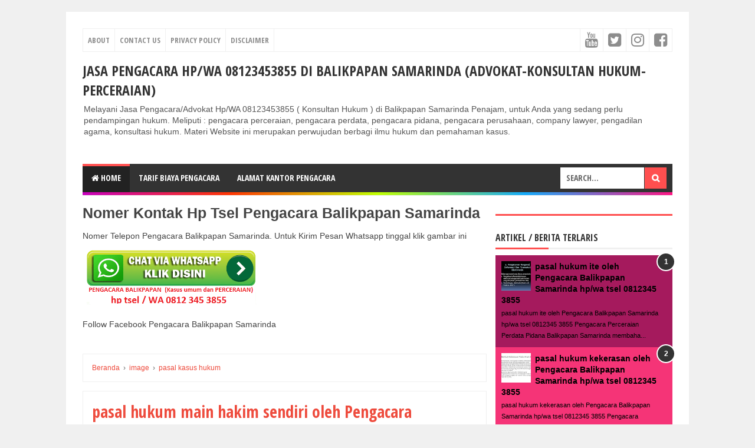

--- FILE ---
content_type: text/html; charset=UTF-8
request_url: https://www.pengacarabalikpapan.com/2020/06/pasal-hukum-main-hakim-sendiri-oleh.html
body_size: 29513
content:
<!DOCTYPE html>
<html class='v2' dir='ltr'>
<head>
<link href='https://www.blogger.com/static/v1/widgets/335934321-css_bundle_v2.css' rel='stylesheet' type='text/css'/>
<meta content='Sus-uMjH9fy5nEyzG5arXmYVJka9se1x9BBm7kILOZ0' name='google-site-verification'/>
<meta content='RJGMqAKobL4G4z7j_k8qhkpjgzjXaC2qg5I_3SG2TJE' name='google-site-verification'/>
<meta content='width=device-width, initial-scale=1' name='viewport'/>
<meta content='text/html; charset=UTF-8' http-equiv='Content-Type'/>
<meta content='blogger' name='generator'/>
<link href='https://www.pengacarabalikpapan.com/favicon.ico' rel='icon' type='image/x-icon'/>
<link href='https://www.pengacarabalikpapan.com/2020/06/pasal-hukum-main-hakim-sendiri-oleh.html' rel='canonical'/>
<link rel="alternate" type="application/atom+xml" title="Jasa Pengacara Hp/WA 08123453855 Di Balikpapan Samarinda (Advokat-Konsultan Hukum-Perceraian) - Atom" href="https://www.pengacarabalikpapan.com/feeds/posts/default" />
<link rel="alternate" type="application/rss+xml" title="Jasa Pengacara Hp/WA 08123453855 Di Balikpapan Samarinda (Advokat-Konsultan Hukum-Perceraian) - RSS" href="https://www.pengacarabalikpapan.com/feeds/posts/default?alt=rss" />
<link rel="service.post" type="application/atom+xml" title="Jasa Pengacara Hp/WA 08123453855 Di Balikpapan Samarinda (Advokat-Konsultan Hukum-Perceraian) - Atom" href="https://www.blogger.com/feeds/513385391514006711/posts/default" />

<link rel="alternate" type="application/atom+xml" title="Jasa Pengacara Hp/WA 08123453855 Di Balikpapan Samarinda (Advokat-Konsultan Hukum-Perceraian) - Atom" href="https://www.pengacarabalikpapan.com/feeds/5017081463546363519/comments/default" />
<!--Can't find substitution for tag [blog.ieCssRetrofitLinks]-->
<link href='https://awsimages.detik.net.id/api/wm/2017/07/07/fa7647fa-9da0-4b13-ab11-d8f93cb54e2f_169.jpg?wid=54&w=650&v=1&t=jpeg' rel='image_src'/>
<meta content='https://www.pengacarabalikpapan.com/2020/06/pasal-hukum-main-hakim-sendiri-oleh.html' property='og:url'/>
<meta content='pasal hukum main hakim sendiri oleh Pengacara Balikpapan Samarinda hp/wa tsel 0812345 3855' property='og:title'/>
<meta content='Hp WA 08123453855,pengacara balikpapan,pengacara perceraian balikpapan,pengacara perdata balikpapan,pengacara perceraian samarinda,pengacara samarinda' property='og:description'/>
<meta content='https://lh3.googleusercontent.com/blogger_img_proxy/[base64]w1200-h630-p-k-no-nu' property='og:image'/>
<!-- Title -->
<title>pasal hukum main hakim sendiri oleh Pengacara Balikpapan Samarinda hp/wa tsel 0812345 3855 - Jasa Pengacara Hp/WA 08123453855 Di Balikpapan Samarinda (Advokat-Konsultan Hukum-Perceraian)</title>
<!-- Meta keywords -->
<meta content='pasal hukum main hakim sendiri oleh Pengacara Balikpapan Samarinda hp/wa tsel 0812345 3855' name='keywords'/>
<!-- Facebook Open Graph Meta Tag -->
<meta content='pasal hukum main hakim sendiri oleh Pengacara Balikpapan Samarinda hp/wa tsel 0812345 3855' property='og:title'/>
<meta content='article' property='og:type'/>
<meta content='Jasa Pengacara Hp/WA 08123453855 Di Balikpapan Samarinda (Advokat-Konsultan Hukum-Perceraian)' property='og:site_name'/>
<style id='page-skin-1' type='text/css'><!--
/*
-----------------------------------------------
Blogger Template Style
Name:     EvoMagz
Version:  5.0 (22 Januari 2020)
Designer: Mas Sugeng
----------------------------------------------- */
/* Variable definitions
====================
<Variable name="keycolor" description="Main Color" type="color" default="#66bbdd"/>
<Group description="Page Text" selector="body">
<Variable name="body.font" description="Font" type="font"
default="normal normal 14px Arial, sans-serif"/>
<Variable name="body.text.color" description="Main Text Color" type="color" default="#444444"/>
</Group>
<Group description="Main Backgrounds" selector=".body-fauxcolumns-outer">
<Variable name="body.background.color" description="Body Background" type="color" default="#f0f0f0"/>
<Variable name="wrapper.background.color" description="Wrapper Background" type="color" default="#ffffff"/>
</Group>
<Variable name="body.background" description="Body Background" type="background"
color="#f0f0f0" default="$(color) none repeat scroll top left"/>
<Variable name="body.background.override" description="Body Background Override" type="string" default=""/>
<Group description="Links" selector=".main-outer">
<Variable name="link.color" description="Link Color" type="color" default="#EE4B3D"/>
<Variable name="link.visited.color" description="Visited Color" type="color" default="#EE4B3D"/>
<Variable name="link.hover.color" description="Hover Color" type="color" default="#0072C6"/>
</Group>
<Group description="Blog Title" selector=".header h1.title, .header p.title">
<Variable name="header.font" description="Font" type="font"
default="normal bold 26px Open Sans Condensed, Arial, Helvetica, sans-serif"/>
<Variable name="header.text.color" description="Title Color" type="color" default="#333333" />
</Group>
<Group description="Blog Description" selector=".header .description">
<Variable name="description.text.color" description="Description Color" type="color" default="#555555"/>
</Group>
<Group description="Primary Navigation Menu" selector=".menu">
<Variable name="menu1.font" description="Font" type="font"
default="normal normal 13px Open Sans Condensed, Arial, sans-serif"/>
<Variable name="menu1.background.color" description="Background Color" type="color" default="#ffffff"/>
<Variable name="menu1.text.color" description="Text Color" type="color" default="#8D8D8D"/>
<Variable name="menu1.hover.color" description="Hover Color" type="color" default="#f5f5f5"/>
<Variable name="menu1.border.color" description="Border Color" type="color" default="#f0f0f0"/>
</Group>
<Group description="Secondary Navigation Menu" selector=".dropdowns">
<Variable name="menu.font" description="Font" type="font"
default="normal bold 14px Open Sans Condensed, Arial, sans-serif"/>
<Variable name="menu.background.color" description="Background Color" type="color" default="#333333"/>
<Variable name="menu.navigation.text.color" description="Text Color" type="color" default="#ffffff"/>
<Variable name="menu.navigation.hover.color" description="Hover Color" type="color" default="#222222"/>
<Variable name="menu.navigation.border.color" description="Border Color" type="color" default="#FF4F4F"/>
</Group>
<Group description="Search Box" selector="#search-form">
<Variable name="input.background.color" description="Input Background Color" type="color" default="#ffffff"/>
<Variable name="button.background.color" description="Button Background Color" type="color" default="#FF4F4F"/>
<Variable name="input.color" description="Input Color" type="color" default="#666666"/>
<Variable name="button.color" description="Button Color" type="color" default="#ffffff"/>
</Group>
<Group description="Warna di Garis Menu Navigasi" selector=".dropdowns">
<Variable name="warna.garis1" description="Warna 1" type="color" default="#C700BE"/>
<Variable name="warna.garis2" description="Warna 2" type="color" default="#FE3603"/>
<Variable name="warna.garis3" description="Warna 3" type="color" default="#C0FF01"/>
<Variable name="warna.garis4" description="Warna 4" type="color" default="#15AAFA"/>
<Variable name="warna.garis5" description="Warna 5" type="color" default="#FF1584"/>
</Group>
<Group description="Post" selector=".post">
<Variable name="post.background.color" description="Background Color" type="color" default="#ffffff" />
<Variable name="post.border.color" description="Border Color" type="color" default="#f0f0f0" />
</Group>
<Group description="Post Title" selector="h2.post-title, .comments h4, h1.post-title">
<Variable name="post.title.font" description="Font" type="font"
default="normal normal 22px Open Sans Condensed, Helvetica, Arial, sans-serif"/>
<Variable name="post.title.color" description="Text Color" type="color" default="#EE4B3D"/>
</Group>
<Group description="Post Footer" selector=".post-info, span.lebel-thumb-footer">
<Variable name="post.footer.background.color" description="Background Color" type="color"
default="transparent"/>
<Variable name="post.footer.text.color" description="Text Color" type="color" default="#8D8D8D"/>
</Group>
<Group description="Recent Post Perlabel" selector=".recent-post-one-thumb .widget-content">
<Variable name="recentpost.background.color" description="Background Color" type="color" default="#ffffff" />
<Variable name="recentpost.border.color" description="Border Color" type="color" default="#f0f0f0" />
</Group>
<Group description="Judul Recent Post Perlabel" selector=".recent-post-title h2">
<Variable name="recentpost.title.font" description="Title Font" type="font"
default="normal bold 14px Arial, sans-serif"/>
<Variable name="recentpost.title.text.color" description="Title Color" type="color" default="#ffffff"/>
<Variable name="recentpost.title.background.color" description="Background Color" type="color" default="#FF4F4F"/>
<Variable name="recentpost.title.hover.color" description="Hover Color" type="color" default="#333333"/>
</Group>
<Group description="Judul Post Recent Post Perlabel" selector="span.rp_title">
<Variable name="recent.post.title.font" description="Font" type="font"
default="normal normal 18px Open Sans Condensed, Helvetica, Arial, sans-serif"/>
<Variable name="recent.post.title.color" description="Text Color" type="color" default="#EE4B3D"/>
</Group>
<Group description="Sidebar Widget Title" selector=".sidebar h2, .tabs-menu">
<Variable name="sidebar.title.font" description="Title Font" type="font"
default="normal bold 16px Open Sans Condensed, Arial, sans-serif"/>
<Variable name="sidebar.title.text.color" description="Title Color" type="color" default="#333333"/>
<Variable name="sidebar.title.border.color" description="Border Color" type="color" default="#FF4F4F"/>
</Group>
<Group description="Bottombar" selector="#bottombar">
<Variable name="bottombar.background.color" description="Background" type="color" default="#3a3a3a"/>
<Variable name="bottombar.color" description="Color" type="color" default="#dddddd"/>
<Variable name="bottombar.link.color" description="Link Color" type="color" default="#dddddd"/>
<Variable name="bottombar.hover.color" description="Hover Color" type="color" default="#ffffff"/>
</Group>
<Group description="Bottombar Widget Title" selector="#bottombar h2">
<Variable name="bottombar.title.font" description="Title Font" type="font"
default="normal bold 16px Open Sans Condensed, Arial, sans-serif"/>
<Variable name="bottombar.title.text.color" description="Title Color" type="color" default="#eeeeee"/>
<Variable name="bottombar.title.border.color" description="Border Color" type="color" default="#eeeeee"/>
</Group>
<Group description="Footer" selector="#footer-wrapper">
<Variable name="footer.background.color" description="Background" type="color" default="#333333"/>
<Variable name="footer.color" description="Color" type="color" default="#eeeeee"/>
<Variable name="footer.link.color" description="Link Color" type="color" default="#eeeeee"/>
<Variable name="footer.hover.color" description="Hover Color" type="color" default="#ffffff"/>
</Group>
<Group description="Read More" selector="a.readmore, .label-size">
<Variable name="readmore.background.color" description="Background Color" type="color" default="#ffffff"/>
<Variable name="readmore.color" description="Color" type="color" default="#7D7D7D"/>
<Variable name="readmore.border.color" description="Border Color" type="color" default="#999999"/>
<Variable name="readmore.hover.color" description="Hover Color" type="color" default="#EE4B3D"/>
</Group>
<Group description="Back to Top" selector="#back-to-top">
<Variable name="backtp.background.color" description="Background" type="color" default="#FF4F4F"/>
<Variable name="backtp.color" description="Color" type="color" default="#ffffff"/>
</Group>
<Group description="Label Cloud" selector=".label-size">
<Variable name="label.background.color" description="Background" type="color" default="#FF4F4F"/>
<Variable name="label.color" description="Color" type="color" default="#ffffff"/>
<Variable name="label.hover.color" description="Hover Color" type="color" default="#333333"/>
<Variable name="label.count.color" description="Label Count" type="color" default="#333333"/>
</Group>
<Group description="Popular Post 1-5" selector=".PopularPosts">
<Variable name="popular.post.color1" description="Color 1" type="color" default="#A51A5D"/>
<Variable name="popular.post.color2" description="Color 2" type="color" default="#F53477"/>
<Variable name="popular.post.color3" description="Color 3" type="color" default="#FD7FAA"/>
<Variable name="popular.post.color4" description="Color 4" type="color" default="#FF9201"/>
<Variable name="popular.post.color5" description="Color 5" type="color" default="#FDCB01"/>
</Group>
<Group description="Popular Post 5-10" selector=".PopularPosts">
<Variable name="popular.post.color6" description="Color 6" type="color" default="#DEDB00"/>
<Variable name="popular.post.color7" description="Color 7" type="color" default="#89C237"/>
<Variable name="popular.post.color8" description="Color 8" type="color" default="#44CCF2"/>
<Variable name="popular.post.color9" description="Color 9" type="color" default="#01ACE2"/>
<Variable name="popular.post.color10" description="Color 10" type="color" default="#94368E"/>
</Group>
*/
/**
* Eric Meyer&#39;s Reset CSS v2.0 (http://meyerweb.com/eric/tools/css/reset/)
* http://cssreset.com
*/
html,body,div,span,applet,object,iframe,h1,h2,h3,h4,h5,h6,p,blockquote,pre,a,abbr,acronym,address,big,cite,code,del,dfn,em,img,ins,kbd,q,s,samp,small,strike,strong,sub,sup,tt,var,b,u,i,center,dl,dt,dd,ol,ul,li,fieldset,form,label,legend,table,caption,tbody,tfoot,thead,tr,th,td,article,aside,canvas,details,embed,figure,figcaption,footer,header,hgroup,menu,nav,output,ruby,section,summary,time,mark,audio,video{margin:0;padding:0;border:0;font-size:100%;font:inherit;vertical-align:baseline;}
/* HTML5 display-role reset for older browsers */
article,aside,details,figcaption,figure,footer,header,hgroup,menu,nav,section{display:block;}body{line-height:1;display:block;}*{margin:0;padding:0;}html{display:block;}ol,ul{list-style:none;}blockquote,q{quotes:none;}blockquote:before,blockquote:after,q:before,q:after{content:&#39;&#39;;content:none;}table{border-collapse:collapse;border-spacing:0;}
/* Blogger CSS Reset */
.section,.widget{margin:0 0 0 0;padding:0 0 0 0;
}
.navbar, .blog-feeds, .feed-links, #backlinks-container {display:none;
}
.post-body .separator > a, .post-body .separator > span {
margin-left: 0 !important;
}
/* FRAMEWORK */
strong,b{font-weight:bold;
}
cite,em,i{font-style:italic;
}
a:link{color:#EE4B3D;text-decoration:none;outline:none;transition:all 0.25s;-moz-transition:all 0.25s;-webkit-transition:all 0.25s;
}
a:visited{color:#EE4B3D;text-decoration:none;
}
a:hover{color:#0072C6;text-decoration:none;
}
a img{border:none;border-width:0;outline:none;
}
abbr,acronym{border-bottom:1px dotted;cursor:help;
}
sup,sub{vertical-align:baseline;position:relative;top:-.4em;font-size:86%;
}
sub{top:.4em;}small{font-size:86%;
}
kbd{font-size:80%;border:1px solid #999;padding:2px 5px;border-bottom-width:2px;border-radius:3px;
}
mark{background-color:#ffce00;color:black;
}
p,blockquote,pre,table,figure,hr,form,ol,ul,dl{margin:1.5em 0;
}
hr{height:1px;border:none;background-color:#666;
}
/* heading */
h1,h2,h3,h4,h5,h6{font-weight:bold;line-height:normal;margin:0 0 0.6em;
}
h1{font-size:200%
}
h2{font-size:180%
}
h3{font-size:160%
}
h4{font-size:140%
}
h5{font-size:120%
}
h6{font-size:100%
}
/* list */
ol,ul,dl{margin:.5em 0em .5em 3em
}
ol{list-style:decimal outside
}
ul{list-style:disc outside
}
li{margin:.5em 0
}
dt{font-weight:bold
}
dd{margin:0 0 .5em 2em
}
/* form */
input,button,select,textarea{font:inherit;font-size:100%;line-height:normal;vertical-align:baseline;
}
textarea{display:block;-webkit-box-sizing:border-box;-moz-box-sizing:border-box;box-sizing:border-box;
}
/* code blockquote */
pre,code{font-family:"Courier New",Courier,Monospace;color:inherit;
}
pre{white-space:pre;word-wrap:normal;overflow:auto;
}
blockquote{background:#f0f0f0;margin-left:2em;margin-right:2em;padding:1em 1em;font-style:italic;font-size:110%;
}
blockquote:before {
content: "\f10d";
font-family: FontAwesome;
font-style: normal;
font-weight: normal;
text-decoration: inherit;
padding-right:4px;
color:#666;
}
/* table */
table[border="1"] td, table[border="1"] th {
vertical-align: top;
text-align: left;
font-size: 13px;
padding: 3px 5px;
border: 1px solid #f0f0f0;
}
table[border="1"] th {
background: #eee;
}
table, img {
max-width: 100%;
height: auto;
}
iframe {
max-width:100%;
}
.clear {
clear:both;
}
.clear:after {
visibility:hidden;
display:block;
font-size:0;
content:" ";
clear:both;
height:0;
}
body {
background:#f0f0f0 none repeat scroll top left;
margin:0 0 0 0;
padding:0 0 0 0;
color:#444444;
font:normal normal 14px Arial, sans-serif;
text-align:left;
}
/* WRAPPER */
#wrapper {
background:#ffffff;
max-width:1000px;
margin:20px auto;
padding:28px;
overflow:hidden;
}
/* NAVIGATION MENU */
.tinynav1 {
display: none;
width: 100%;
margin: 0 auto;
border: 2px solid #ffffff;
padding: 6px;
background-color: #ffffff;
font-weight: bold;
cursor: pointer;
outline: none;
color: #585858;
}
.menu {
font:normal normal 13px Open Sans Condensed, Arial, sans-serif;
padding:0 0;
background:#ffffff;
margin:0 auto;
height:38px;
border:1px solid #f0f0f0;
overflow:hidden;
text-transform:uppercase;
}
.nav-menu {
list-style-type:none;
margin:0 0 0 0;
padding:0 0 0 0;
}
.nav-menu li {
display:block;
float:left;
line-height:38px;
margin:0 0 0 0;
padding:0 0 0 0;
border-right:1px solid #f0f0f0;
}
.nav-menu li a {
background:#ffffff;
color:#8D8D8D;
display:block;
padding:0 8px;
}
.nav-menu li a:hover {
background:#f5f5f5;
}
ul.nav-social {
height:38px;
margin:0 0 0 0;
padding:0 0;
float:right;
}
ul.nav-social li {
display:inline-block;
list-style-type:none;
float:right;
margin:0 0;
padding:0 0;
border-right:none;
border-left:1px solid #f0f0f0;
}
ul.nav-social li a {
display:inline-block;
line-height:38px;
height:38px;
padding:0 8px;
margin:0 0 0 0;
color:#8D8D8D;
}
ul.nav-social li a i {
line-height:38px;
}
ul.nav-social li a:hover {
color:#fff;
}
ul.nav-social li a.fcb:hover {
background:#3B5A9B;
}
ul.nav-social li a.gpl:hover {
background:#DD4B39;
}
ul.nav-social li a.twt:hover {
background:#1BB2E9;
}
ul.nav-social li a.ytb:hover {
background:#ED3F41;
}
ul.nav-social li a.lkdn:hover {
background:#007fb2;
}
ul.nav-social li a.igicon:hover {
background:#527fa4;
}
/* HEADER WRAPPER */
#header-wrapper {
margin:0 auto;
overflow:hidden;
}
.header {
width:100%;
margin:15px 0;
}
.header h1.title,.header p.title {
font:normal bold 24px Open Sans Condensed, Arial, Helvetica, sans-serif;
margin:0 0 0 0;
text-transform:uppercase;
}
.header .description {
color:#555555;
}
.header a {
color:#333333;
}
.header a:hover {
color:#666;
}
.header img {
display:block;
}
.header-right {
float:right;
padding:0;
overflow:hidden;
margin:15px 0;
width:72.8%;
max-width:728px;
}
.header-right img {
display:block;
}
.header-right h2 {
display: none;
}
/* NAVIGATION MENU 2 */
.toggleMenu {
display:none;
background:#FF4F4F;
padding:0 15px;
height:48px;
line-height:48px;
color: #fff !important;
}
.dropdowns {
font:normal bold 14px Open Sans Condensed, Arial, sans-serif;
background:#333333;
text-transform:uppercase;
height:48px;
line-height:48px;
}
.nav-menu2 {
background:#333333;
list-style: none;
margin:0 0 0 0;
*zoom: 1;
float:left;
}
.nav-menu2:before,
.nav-menu2:after {
content: " ";
display: table;
}
.nav-menu2:after {
clear: both;
}
.nav-menu2 ul {
list-style: none;
margin:0 0 0 0;
width:auto;
white-space:nowrap;
}
.nav-menu2 a {
display:block;
padding:0 15px;
}
.nav-menu2 li {
position: relative;
margin:0 0;
}
.nav-menu2 > li {
float: left;
}
.nav-menu2 > li > a {
display: block;
height:48px;
line-height:48px;
color:#ffffff;
box-shadow: 0 4px 0 #333333 inset;
}
.nav-menu2 > li > a.active {
background:#222222;
box-shadow: 0 4px 0 #FF4F4F inset;
}
.nav-menu2 > li:hover > a {
background:#222222;
box-shadow: 0 4px 0 #FF4F4F inset;
}
.nav-menu2 li ul {
background:#fff;
display:block;
position:absolute;
left:0;
z-index:10;
visibility:hidden;
opacity:0;
-webkit-transition:all .25s ease-out;
-moz-transition:all .25s ease-out;
-ms-transition:all .25s ease-out;
-o-transition:all .25s ease-out;
transition:all .25s ease-out;
box-shadow:0 0 4px rgba(0,0,0,0.3);
}
.nav-menu2 li li ul {
left:100%;
top:-1px;
}
.nav-menu2 > li.hover > ul {
visibility:visible;
opacity:10;
}
.nav-menu2 > li > ul:before {
content:"";
width:0px;
height:0px;
position:absolute;
bottom:100%;
left:20px;
border-width:8px;
border-style:solid;
border-color:transparent transparent #fff transparent;
display:block;
}
.nav-menu2 li li.hover ul {
visibility:visible;
opacity:10;
}
.nav-menu2 li li a {
display: block;
color:#333;
position: relative;
z-index:100;
line-height:32px;
}
.nav-menu2 li li a:hover {
background:#f0f0f0;
}
.nav-menu2 li li li a {
background:#fff;
z-index:20;
color:#333;
}
.nav-menu2 li .parent:after {
content: "\f107";
font-family: FontAwesome;
font-style: normal;
font-weight: normal;
text-decoration: inherit;
padding-left:6px;
}
/* SEARCH FORM */
#search-form {
background:#333333;
float:right;
margin:0 0;
height:48px;
width:200px;
}
#search-form table {
width:100%;
margin:0 0 0 0;
}
#search-form td.search-box {
padding-right:30px;
}
#search-form input#search-box[type="text"] {
background:#ffffff;
height:36px;
line-height:36px;
margin:5px 0 5px 10px;
padding:0 10px;
width:99%;
color:#666666;
border:none;
text-transform: uppercase;
}
#search-form input#search-button[type="submit"] {
font-family: FontAwesome;
background:#FF4F4F;
color:#ffffff;
height:36px;
line-height:36px;
margin:5px 10px 5px 0;
padding:0 12px;
border:none;
outline:none;
transition:all 0.25s;
-moz-transition:all 0.25s;
-webkit-transition:all 0.25s;
}
#search-form input#search-button[type="submit"]:hover{
background:#222222;
cursor:pointer;
}
#search-form input#search-box[type="text"]:focus {
background:#eee;
outline:none;
}
/* CONTENT WRAPPER */
#content-wrapper {
margin:0 auto;
word-wrap:break-word;
}
#content-wrapper::before {
display: block;
content:"";
height: 5px;
width: 100%;
background: linear-gradient(to right, #C700BE, #FE3603, #C0FF01, #15AAFA, #FF1584);
}
#content-wrapper::after, .sidebar .widget::after {
visibility: hidden;
display: block;
font-size: 0;
content: " ";
clear: both;
height: 0;
}
.largebanner {
background:#fff;
border-right:1px solid #f0f0f0;
border-bottom:1px solid #f0f0f0;
border-left:1px solid #f0f0f0;
}
.largebanner .widget {
padding:15px 14px;
overflow:hidden;
}
.largebanner img, .largebanner iframe{
display:block;
max-width:100%;
border:none;
overflow:hidden;
}
/* POST WRAPPER */
#post-wrapper {
background:transparent;
float:left;
width:70%;
max-width:700px;
margin:0 0 10px;
}
.post-container {
padding:15px 15px 0 0;
}
.breadcrumbs {
font-size:12px;
color:#666;
padding:15px;
margin:0 0 15px;
background:#ffffff;
border:1px solid #f0f0f0;
}
.post {
background:#ffffff;
border:1px solid #f0f0f0;
margin:0 0 15px;
padding:15px;
}
.post-body {
line-height:1.6em;
text-align:justify;
}
h2.post-title, h1.post-title {
font:normal normal 22px Open Sans Condensed, Helvetica, Arial, sans-serif;
}
h1.post-title {
font-size: 28px;
}
h2.post-title {
margin-bottom: 10px;
}
h2.post-title a, h1.post-title a, h2.post-title, h1.post-title {
color:#EE4B3D;
}
h2.post-title a:hover, h1.post-title a:hover {
color:#0072C6;
}
.img-thumbnail {
background:#f0f0f0;
position:relative;
float:left;
width:200px;
height:150px;
margin:3px 15px 3px 0;
}
.img-thumbnail img {
width:200px;
height:150px;
}
span.rollover {
opacity:0;
-o-transition:all 1s;
-moz-transition:all 1s;
-webkit-transition:all 1s;
background:#333;
cursor: pointer;
position: absolute;
top:0;
right:0;
bottom:0;
left:0;
z-index: 1;
opacity: 0;
}
span.rollover:before {
content:"";
position: absolute;
background:url([data-uri]) 50% 50% no-repeat;
width:24px;
height:24px;
margin:-12px;
top:50%;
left:50%;
}
span.rollover:hover {
opacity: .6;
-o-transition:all 1s;
-moz-transition:all 1s;
-webkit-transition:all 1s;
}
.post-info {
background:transparent;
margin:0 0 10px;
color:#8D8D8D;
font-size:11px;
font-weight:bold;
}
.post-info a {
display:inline-block;
color:#8D8D8D;
}
.post-info abbr {
border-bottom:none;
}
.author-info, .time-info, .comment-info, .label-info, .review-info {
display:inline;
margin-right: 12px;
}
a.readmore {
display:inline-block;
margin:15px 0 0;
background-color:#ffffff;
border:1px solid #999999;
border-radius: 2px;
padding:0px 12px;
line-height:26px;
color:#7D7D7D;
font-size:11px;
font-weight:bold;
float:right;
}
a.readmore:hover  {
border: 1px solid #EE4B3D;
color: #EE4B3D;
}
/* AUTHOR POST PROFILE */
.author-profile {
border-top: 1px solid #f0f0f0;
padding: 15px;
margin: 15px -15px 0px;
overflow: hidden;
}
.author-profile img {
border: 1px solid #efefef;
float: left;
margin-right: 10px;
}
.author-profile a.g-profile {
font-weight: bold;
}
/* DEFAULT PAGE NAVIGATION */
#blog-pager {
margin: 5px 0 15px;
clear:both !important;
padding:0 0;
font-size:11px;
font-weight:bold;
}
a.home-link, #blog-pager-newer-link a, #blog-pager-older-link a {
background-color:#ffffff;
border: 1px solid #999999;
padding:0px 12px;
line-height:28px;
color:#7D7D7D;
border-radius: 3px;
}
#blog-pager-newer-link a {
float:left;
display:block;
}
#blog-pager-older-link a {
float:right;
display:block;
}
a.home-link {
display:inline-block;
}
#blog-pager-older-link a:hover, #blog-pager-newer-link a:hover, a.home-link:hover {
border: 1px solid #EE4B3D;
}
/* NUMBERED PAGE NAVIGATION */
.displaypageNum a,.showpage a,.pagecurrent {
padding: 8px 10px;
margin-right: 3px;
color: #7D7D7D;
background-color: #ffffff;
border: 1px solid #999999;
display: inline-block;
border-radius: 3px;
}
.displaypageNum a:hover,.showpage a:hover, .pagecurrent {
border: 1px solid #EE4B3D;
color: #EE4B3D
}
.showpageOf {
display:none !important;
}
#blog-pager .pages {
border:none;
}
/* SIDEBAR WRAPPER */
#sidebar-wrapper {
background:transparent;
float:right;
width:30%;
max-width:300px;
margin:0 auto;
}
.sidebar-container {
padding:15px 0;
}
.sidebar h2, .panel h2 {
font:normal bold 16px Open Sans Condensed, Arial, sans-serif;
color:#333333;
margin:0 0 10px 0;
padding:6px 0;
border-bottom:3px solid #f0f0f0;
position:relative;
}
.sidebar h2:after, .panel h2:after {
content: " ";
width:90px;
height: 0px;
position: absolute;
left: 0;
bottom: -3px;
border-bottom:3px solid #FF4F4F;
}
.sidebar .widget {
margin:0 0 15px;
clear:both;
}
.sidebar ul, .sidebar ol {
list-style-type:none;
margin:0 0 0 0;
padding:0 0 0 0;
}
.sidebar li {
margin:5px 0;
padding:0 0 0 0;
}
/* RECENT POST */
.recent-post-title {
background:#fff url([data-uri]) repeat-x;
margin:0 0 15px;
padding:0;
position:relative;
}
.recent-post-title h2 {
font:normal bold 14px Arial, sans-serif;
height:26px;
line-height:26px;
margin:0 0;
padding:0 10px;
background:#FF4F4F;
color:#ffffff;
display:inline-block;
border-right:5px solid #fff;
transition:all 0.25s;-moz-transition:all 0.25s;-webkit-transition:all 0.25s;
}
.recent-post-title h2:hover {
background:#333333;
}
.recent-post-title h2 a {
color:#ffffff;
}
.recent-post-title h2 a:after {
content: "\f18e";
font-family: FontAwesome;
font-style: normal;
font-weight: normal;
text-decoration: inherit;
padding-left:6px;
}
.sidebar .recent-post-title h2:after {
display:none;
}
.recent-post-one-thumb {
float:left;
width:50%;
margin:0 0;
}
.recent-post-one-thumb .widget {
padding:0 15px 15px 0;
}
.recent-post-one-thumb .widget-content {
background:#ffffff;
border:1px solid #f0f0f0;
padding:15px;
}
.recent-post-one-thumb ul {
list-style-type:none;
margin:0 0 0 0;
padding:0 0 0 0;
}
ul.rp_thumbs {
margin:0 0 0 0;
}
ul.rp_thumbs li {
font-size:12px;
min-height:68px;
margin:0 0 8px;
padding:0 0 8px;
border-bottom:1px dotted #f0f0f0;
}
ul.rp_thumbs .rp_thumb {
position:relative;
background:#fbfbfb;
margin:3px 0 10px 0;
width:100%;
height:0;
padding-bottom:46%;
overflow:hidden;
}
ul.rp_thumbs .rp_thumb img {
height:auto;
width:100%;
}
ul.rp_thumbs2 {
font-size:13px;
}
ul.rp_thumbs2 li {
padding:0 0;
min-height:66px;
font-size:11px;
margin: 0 0 8px;
padding: 0 0 8px;
border-bottom:1px dotted #f0f0f0;
}
ul.rp_thumbs2 .rp_thumb2 {
background:#fbfbfb;
float:left;
margin:3px 8px 0 0;
height:60px;
width:60px;
}
ul.rp_thumbs2 li:last-child {
border-bottom:none;
padding-bottom:0px;
margin-bottom:0px;
}
ul.rp_thumbs2 .rp_thumb2 img {
height:60px;
width:60px;
}
.sidebar ul.rp_thumbs li:before, .sidebar ul.rp_thumbs2 li:before, #bottombar ul.rp_thumbs li:before, #bottombar ul.rp_thumbs2 li:before {
display:none;
}
span.rp_title {
font:normal normal 18px Open Sans Condensed, Helvetica, Arial, sans-serif;
display:block;
margin:0 0 5px;
line-height:1.4em;
}
span.rp_title a {
color:#EE4B3D;
}
span.rp_title a:hover {
color:#0072C6;
}
span.rp_title2 {
font-size:14px;
}
span.rp_summary {
display:block;
margin:6px 0 0;
}
span.rp_meta {
background:transparent;
display:block;
font-size:11px;
font-weight:bold;
color:#8D8D8D;
text-transform:uppercase;
}
span.rp_meta a {
color:#8D8D8D !important;
display:inline-block;
}
span.rp_meta_date, span.rp_meta_comment, span.rp_meta_more  {
display:inline-block;
margin-right:8px;
}
span.rp_meta_date:before {
content: "\f073";
font-family: FontAwesome;
font-style: normal;
font-weight: normal;
text-decoration: inherit;
padding-right:4px;
}
span.rp_meta_comment:before  {
content: "\f086";
font-family: FontAwesome;
font-style: normal;
font-weight: normal;
text-decoration: inherit;
padding-right:4px;
}
span.rp_meta_more:before {
content: "\f0a9";
font-family: FontAwesome;
font-style: normal;
font-weight: normal;
text-decoration: inherit;
padding-right:4px;
}
ul.rp_thumbs2 li a:hover, ul.rp_thumbs li a:hover {
color:#0072C6;
}
/* BOTTOMBAR */
#bottombar {
background:#3a3a3a;
overflow:hidden;
margin:0 auto;
padding:15px;
color:#dddddd;
}
#bottombar .left {
float:left;
width:34%;
}
#bottombar .center {
float:left;
width:34%;
}
#bottombar .right {
float:right;
width:32%;
}
#bottombar .left .widget, #bottombar .center .widget {
margin:0 15px 15px 0;
clear:both;
}
#bottombar .right .widget {
margin:0 0 15px 0;
clear:both;
}
#bottombar h2 {
font:normal bold 16px Open Sans Condensed, Arial, sans-serif;
margin:0 0 10px 0;
padding:6px 0;
border-bottom:3px solid #555;
text-transform:uppercase;
position:relative;
color:#eeeeee;
}
#bottombar h2:after {
content:" ";
width:90px;
height:0px;
position:absolute;
left:0;
bottom:-3px;
border-bottom:3px solid #eeeeee;
}
#bottombar ul, #bottombar ol {
list-style-type:none;
margin:0 0 0 0;
padding:0 0 0 0;
}
#bottombar li {
margin:5px 0;
padding:0 0 0 0;
}
#bottombar ul li:before {
color:#eeeeee !important;
}
#bottombar a {
color:#dddddd;
}
#bottombar a:hover {
color:#ffffff;
}
/* FOOTER */
#footer-wrapper {
background:#333333;
margin:0 auto;
padding:15px 5px;
overflow:hidden;
color:#eeeeee;
font-size:11px;
}
.footer-left {
float:left;
margin:10px;
}
.footer-right {
float:right;
margin:10px;
}
#footer-wrapper a {
color:#eeeeee;
}
#footer-wrapper a:hover {
color:#ffffff;
}
/* CUSTOM WIDGET */
.widget ul {
line-height:1.4em;
}
/* TABE MENU WIDGET */
.set, .panel {
margin: 0 0;
}
.tabs .panel {
padding:0 0;
}
.tabs-menu {
border-bottom:3px solid #FF4F4F;
padding: 0 0;
margin:0 0;
}
.tabs-menu li {
display: inline-block;
*display: inline;
list-style-type: none;
margin: 0 3px 0 0;
}
.tabs-menu li span {
font:normal bold 16px Open Sans Condensed, Arial, sans-serif;
font-size: 14px !important;
text-transform: uppercase;
zoom: 1;
display: inline-block;
padding:10px;
background:#fff;
color:#333333;
cursor:pointer;
position:relative;
}
.tabs-menu .active-tab span {
background:#FF4F4F;
border:1px solid #FF4F4F;
border-bottom:none !important;
color:#fff;
}
.tabs-menu li span:hover {
background:#eee;
}
.tabs-menu li.active-tab span:hover {
background:#FF4F4F;
}
.tabs-menu li span:empty {
display: none;
}
.tabs-content {
padding:10px 0;
}
.tabs-content .widget li {
float:none !important;
margin:5px 0;
}
.tabs-content .widget ul {
overflow:visible;
}
/* LABEL WIDGET */
.label-size-1,.label-size-2,.label-size-3,.label-size-4,.label-size-5 {
font-size:100%;
filter:alpha(100);
opacity:10
}
.cloud-label-widget-content{
text-align:left
}
.label-size {
transition:all 0.25s;-moz-transition:all 0.25s;-webkit-transition:all 0.25s;
background:#FF4F4F;
display:block;
float:left;
margin:0 3px 3px 0;
color:#ffffff;
font-size:11px;
text-transform:uppercase;
}
.label-size a,.label-size span{
display:inline-block;
color:#ffffff !important;
padding:6px 8px;
font-weight:bold;
}
.label-size:hover {
background:#333333;
}
.label-count {
white-space:nowrap;
padding-right:3px;
margin-left:-3px;
background:#333333;
color:#fff !important;
}
.label-size {
line-height:1.2
}
/* POPULAR POST WIDGET */
.PopularPosts ul,
.PopularPosts li,
.PopularPosts li img,
.PopularPosts li a,
.PopularPosts li a img {
margin:0 0;
padding:0 0;
list-style:none;
border:none;
background:none;
outline:none;
}
.PopularPosts ul {
margin:.5em 0;
list-style:none;
color:black;
counter-reset:num;
}
.PopularPosts ul li img {
display:block;
margin:0 .5em 0 0;
width:50px;
height:50px;
float:left;
}
.PopularPosts ul li {
background-color:#eee;
margin:0 0 0 0 !important;
padding:10px 20px 10px 10px !important;
counter-increment:num;
position:relative;
}
.PopularPosts ul li:before,
.PopularPosts ul li .item-title a, .PopularPosts ul li a {
font-weight:bold;
color:#000 !important;
text-decoration:none;
}
.PopularPosts ul li:before {
content:counter(num) !important;
font-family:arial, sans-serif !important;
font-size:12px;
font-weight:bold !important;
display:block;
position:absolute;
top:-5px;
right:-5px;
border-radius:16px;
background-color:#333;
color:#fff !important;
width:28px;
height:28px;
line-height:28px;
text-align:center;
padding-right:0px !important;
border:2px solid #fff;
}
.PopularPosts ul li:nth-child(1) {background-color:#A51A5D;
}
.PopularPosts ul li:nth-child(2) {background-color:#F53477;
}
.PopularPosts ul li:nth-child(3) {background-color:#FD7FAA;
}
.PopularPosts ul li:nth-child(4) {background-color:#FF9201;
}
.PopularPosts ul li:nth-child(5) {background-color:#FDCB01;
}
.PopularPosts ul li:nth-child(6) {background-color:#DEDB00;
}
.PopularPosts ul li:nth-child(7) {background-color:#89C237;
}
.PopularPosts ul li:nth-child(8) {background-color:#44CCF2;
}
.PopularPosts ul li:nth-child(9) {background-color:#01ACE2;
}
.PopularPosts ul li:nth-child(10) {background-color:#94368E;
}
.PopularPosts .item-thumbnail {
margin:0 0 0 0;
}
.PopularPosts .item-snippet {
font-size:11px;
}
.profile-img{
display:inline;
opaciry:10;
margin:0 6px 3px 0;
}
/* BACK TO TOP BUTTON */
#back-to-top {
background:#FF4F4F;
color:#ffffff;
padding:8px 10px;
font-size:24px;
}
.back-to-top {
position:fixed !important;
position:absolute;
bottom:20px;
right:20px;
z-index:999;
}
/* RELATED POST */
.related-post {
margin:15px 0 0;
padding:15px 0 0;
}
.related-post h4 {
font-size:16px;
margin:0 0 .5em;
}
.related-post-style-2 {
margin:0 0 0 0 !important;
padding:0 0 0 0 !important;
list-style:none;
}
.related-post-style-2 li {
margin:0 0 0 0;
padding:0 0 0 0;
}
.related-post-style-2 li {
padding:5px 0 !important;
overflow:hidden;
}
.related-post-style-2 li:first-child {border-top:none}
.related-post-style-2 .related-post-item-thumbnail {
width:60px;
height:60px;
max-width:none;
max-height:none;
background-color:transparent;
border:none;
padding:0;
float:left;
margin:2px 8px 0 0;
}
.related-post-style-2 .related-post-item-title {
font:normal normal 18px Open Sans Condensed, Helvetica, Arial, sans-serif;
}
.related-post-style-2 .related-post-item-summary {
display:block;
overflow:hidden;
}
.related-post-style-2 .related-post-item-more {}
/* SHARE BUTTONS */
#share {
width: 100%;
margin: 20px auto;
text-align: center;
}
#share a {
width: 50px;
height: 50px;
display: inline-block;
margin: 8px;
border-radius: 50%;
font-size: 24px;
color: #fff;
opacity: 0.75;
transition: opacity 0.15s linear;
}
#share a:hover {
opacity: 1;
}
#share i {
position: relative;
top: 50%;
transform: translateY(-50%);
}
.facebook {
background: #3b5998;
}
.twitter {
background: #55acee;
}
.whatsapp {
background: #25d366;
}
.linkedin {
background: #0077b5;
}
.pinterest {
background: #cb2027;
}
/* ERROR AND SEARCH PAGE */
.status-msg-wrap {
font-size:120%;
font-weight:bold;
width:100%;
margin:0px auto 15px;
}
.status-msg-body {
padding:20px 2%;
width:96%;
}
.status-msg-border {
border:1px solid #f0f0f0;
opacity:10;
width:auto;
}
.status-msg-bg {
background-color:#ffffff;
}
.status-msg-hidden {
padding:20px 2%;
}
.tabs-content .widget ul li:before, .sidebar ul li:before, #bottombar ul li:before {
content:"\f061";
font-family: FontAwesome;
font-style: normal;
font-weight: normal;
text-decoration: inherit;
padding-right:4px;
color:#666;
}
#ArchiveList ul li:before {
content:"" !important;
padding-right:0px !important;
}
/* FACEBOOK COMMENT */
.fbbox-comments {
box-sizing: border-box;
-moz-box-sizing: border-box;
background:#fff;
border:1px solid #f0f0f0;
margin: 0 0 20px;
}
.fb-comments{width: 100% !important;}
.fb-comments iframe[style]{width: 100% !important;}
.fb-like-box{width: 100% !important;}
.fb-like-box iframe[style]{width: 100% !important;}
.fb-comments span{width: 100% !important;}
.fb-comments iframe span[style]{width: 100% !important;}
.fb-like-box span{width: 100% !important;}
.fb-like-box iframe span[style]{width: 100% !important;
}
.rich-snippet {
padding:10px;
margin:15px 0 0;
border:3px solid #eee;
font-size:12px;
}
/* SUBSCRIBER BOX */
.berlangganan-box {
background:#ffe3bf;
padding:15px;
margin:0 -15px 15px;
text-align:center;
}
.berlangganan-box input.email-address[type="text"] {
width:60%;
padding:10px;
border:1px solid #f1c485;
text-align:center;
border-radius: 4px;
outline:none;
}
.berlangganan-box input.submit-email[type="submit"] {
transition:all 0.5s;-moz-transition:all 0.5s;-webkit-transition:all 0.5s;
padding:10px 15px;
background:#07ACEC;
border-radius: 3px;
color:#fff;
border:none;
font-weight:bold;
outline:none;
}
.berlangganan-box input.submit-email[type="submit"]:hover {
background:#0D9AD0;
cursor:pointer;
}
.berlangganan-box input.email-address[type="text"]:focus {
background: #f9f2a5;
}
/* MEDIA QUERY */
@media only screen and (max-width:1066px){
#wrapper {
margin:0 auto;
}
}
@media only screen and (max-width:768px){
#wrapper {
padding:12px;
}
#post-wrapper, #sidebar-wrapper, .nav {
float:none;
width:100%;
max-width:100%
}
.active {
display: block;
}
#search-form {
width:100%;
margin:0 0 0 0 !important;
}
.nav li ul:before {
display:none;
}
.nav > li {
float: none;
overflow:hidden;
}
.nav ul {
display: block;
width: 100%;
float:none;
}
.nav-menu2 ul {
white-space:normal !important;
}
.nav-menu2 li ul {
background:#eee;
border:none;
box-shadow:none;
}
.nav-menu2 li li ul {
background:#f5f5f5;
}
.nav-menu2 li li a:hover {
background:#ddd;
}
.nav > li.hover > ul , .nav li li.hover ul {
position: static;
}
.nav {
display : none;
}
.toggleMenu {
display:inline-block;
}
#search-form {
width:100%;
background:#444;
}
#search-form td.search-box {
padding:0 10px !important;
}
#search-form td.search-button {
padding:0 10px;
width:1%;
}
#search-form input#search-box[type="text"] {
margin:0 0 0 0;
}
#search-form input#search-button[type="submit"] {
margin:0 0 0 0;
}
.img-thumbnail {
margin:3px 10px 3px 0;
}
.recent-post-one-thumb .widget {
padding:0 0 10px 0;
}
#recent-post-one-thumb-1 .widget, #recent-post-one-thumb-3 .widget, #recent-post-one-thumb-5 .widget {
padding:0 5px 10px 0;
}
#recent-post-one-thumb-2 .widget, #recent-post-one-thumb-4 .widget, #recent-post-one-thumb-6 .widget {
padding:0 0 10px 5px;
}
.sidebar-container, .post-container {
padding:15px 0 0px;
}
}
@media only screen and (max-width:640px){
#wrapper {
padding:10px;
}
#post-wrapper, #sidebar-wrapper, #bottombar .left, #bottombar .center, #bottombar .right {
float:none;
width:100%;
max-width:100%
}
.header, .header-right {
margin:10px 0;
}
.sidebar-container, .post-container{
padding:10px 0 0px;
}
.largebanner .widget, #bottombar, .berlangganan-box, .author-profile {
padding:10px;
}
.post, .breadcrumbs {
margin:0 0 10px;
padding:10px;
}
.berlangganan-box {
margin:0 -10px 15px;
}
.author-profile {
margin: 15px -10px 0px;
}
.pagenavi {
margin: 6px 0 10px;
}
.recent-post-one-thumb .widget-content {
padding:10px;
}
#bottombar .left .widget, #bottombar .center .widget, #bottombar .right .widget, .sidebar .widget {
margin:0 0 10px 0;
}
.nav-social, .nav-menu {
display: none;
}
.tinynav1 {
display: block;
}
}
@media only screen and (max-width:480px){
#wrapper {
padding:8px;
}
.header, .header-right, .recent-post-one-thumb {
float:none;
width:100%;
max-width:100%
}
.header img, .header-right img {
margin: 0 auto;
}
.largebanner .widget, #bottombar, .berlangganan-box, .author-profile {
padding:8px;
}
.berlangganan-box {
margin:0 -8px 15px;
}
.author-profile {
margin: 15px -8px 0px;
}
.post, .breadcrumbs {
margin:0 0 8px;
padding:8px;
}
.recent-post-one-thumb .widget-content {
padding:8px;
}
h1{font-size:170%
}
h2{font-size:150%
}
h3{font-size:130%
}
h4{font-size:120%
}
h5{font-size:110%
}
h6{font-size:100%
}
h2.post-title {
font-size:18px;
}
h1.post-title {
font-size:20px;
}
.img-thumbnail, .img-thumbnail img {
width:120px;
height:90px;
}
.img-thumbnail {
margin:3px 8px 3px 0;
}
#recent-post-one-thumb-1 .widget, #recent-post-one-thumb-3 .widget,	#recent-post-one-thumb-2 .widget, #recent-post-one-thumb-4 .widget, #recent-post-one-thumb-5 .widget, #recent-post-one-thumb-6 .widget {
padding:0 0 8px 0;
}
.comments .comment-block, .comments .comments-content .inline-thread {
padding:10px !important;
}
.comment .comment-thread.inline-thread .comment {
margin: 0 0 0 0 !important;
}
.footer-left, .footer-right {
float:none;
text-align:center;
}
}
@media screen and (max-width:320px){
#wrapper {
padding:6px;
}
.post, .breadcrumbs, .berlangganan-box, .author-profile {
padding:6px;
}
.berlangganan-box {
margin:0 -6px 15px;
}
.author-profile {
margin: 15px -6px 0px;
}
.recent-post-one-thumb .widget-content {
padding:6px;
}
.img-thumbnail, .img-thumbnail img {
width:100px;
height:80px;
}
}

--></style>
<style id='template-skin-1' type='text/css'><!--
/* CSS FOR LAYOUT */
body#layout .post-container {
padding: 0 15px 0 0;
}
body#layout .sidebar-container {
padding: 0 0 0 0;
}
body#layout .recent-post-one-thumb .widget {
padding: 0 15px 0 0 !important;
}
body#layout div.section {
background: transparent;
margin: 0px 0px 15px 0px;
padding: 0px;
border: none;
box-sizing: border-box;
}
body#layout .add_widget, body#layout .widget-content {
padding: 12px;
}
body#layout .add_widget a {
margin-left: 0px;
font-size: 14px;
}
body#layout div.layout-title {
font-size: 14px;
}
body#layout div.layout-widget-description {
font-size: 12px;
}
body#layout .editlink {
color: #FFFFFF !important;
background: #BBB;
border-radius: 15px;
padding: 4px 6px;
}
body#layout .section h4 {
display: none;
}
body#layout #wrapper {
margin: 0 0;
padding: 20px;
}
body#layout .panel {
float: left;
width: 33.3%;
}
body#layout #header-wrapper {
overflow: visible;
}
body#layout #bottombar {
padding: 0 0;
overflow: visible;
}
body#layout #bottombar .widget {
margin-top: 8px;
}
body#layout #bottombar .left .add_widget, body#layout #bottombar .center .add_widget {
margin-right: 15px;
}
body#layout .dropdowns, body#layout .menu, body#layout #footer-wrapper {
background: #fff;
height: 48px;
border: 1px solid #ddd;
}
body#layout .dropdowns:after, body#layout .menu:after {
content: "Edit menu navigasi manual melalui menu Edit HTML";
padding: 16px;
display: inline-block;
font-size: 14px;
color: #666;
font-family: arial,sans-serif;
}
body#layout .largebanner .widget {
overflow: visible;
}
--></style>
<style type='text/css'>
/* COMMENT FORM */
.comment-form {
	overflow:hidden;
}
.comments h3 {
	line-height:normal;
	color:#333;
	font-weight:bold;
	margin:0 0 20px 0;
	font-size:18px;
	padding:0 0 0 0;
}
h4#comment-post-message {
	display:none;
	margin:0 0 0 0;
}
.comments{
	clear:both;
	margin-top:10px;
	margin-bottom:0
}
.comments .comments-content{
	font-size:13px;
	margin-bottom:8px
}
.comments .comments-content .comment-thread ol{
	text-align:left;
	margin:13px 0;
	padding:0
}
.comment .avatar-image-container {
	background:#fff;
	border:1px solid #f0f0f0;
	overflow:hidden;
	padding:6px;
}
.comments .comment-block{
	position:relative;
	background:#fff;
	padding:15px;
	margin-left:60px;
	border:1px solid #f0f0f0;
}
.comments .comments-content .comment-replies{
	margin:8px 0;
	margin-left:60px
}
.comments .comments-content .comment-thread:empty{
	display:none
}
.comments .comment-replybox-single {
	background:#fff;
	box-shadow:inset 1px 1px 0 #f0f0f0, inset -1px -1px 0 #f0f0f0;
	padding:0;
	margin:8px 0;
	margin-left:60px
}
.comments .comment-replybox-thread {
	background:#fff;
	box-shadow:inset 1px 1px 0 #f0f0f0, inset -1px -1px 0 #f0f0f0;
	margin:8px 0 0 0;
	padding:0;
}
.comments .comments-content .comment{
	margin-bottom:6px;
	padding:0
}
.comments .comments-content .comment:first-child {
	padding:0;
	margin:0
}
.comments .comments-content .comment:last-child {
	padding:0;
	margin:0
}
.comments .comment-thread.inline-thread .comment, .comments .comment-thread.inline-thread .comment:last-child {
	margin:0px 0px 5px 30%
}
.comment .comment-thread.inline-thread .comment:nth-child(6) {
	margin:0px 0px 5px 25%;
}
.comment .comment-thread.inline-thread .comment:nth-child(5) {
	margin:0px 0px 5px 20%;
}
.comment .comment-thread.inline-thread .comment:nth-child(4) {
	margin:0px 0px 5px 15%;
}
.comment .comment-thread.inline-thread .comment:nth-child(3) {
	margin:0px 0px 5px 10%;
}
.comment .comment-thread.inline-thread .comment:nth-child(2) {
	margin:0px 0px 5px 5%;
}
.comment .comment-thread.inline-thread .comment:nth-child(1) {
	margin:0px 0px 5px 0;
}
.comments .comments-content .comment-thread{
	margin:0;
	padding:0
}
.comments .comments-content .inline-thread{
	background:#fff;
	border:1px solid #f0f0f0;
	padding:15px;
	margin:0
}
.comments .comments-content .icon.blog-author {
	display:inline;
}
.comments .comments-content .icon.blog-author:after {
	content:"Admin";
	background:#FF4F4F;
	color:#fff;
	font-size:11px;
	padding:2px 5px;
	border-radius:3px;
}
.comment-header {
	text-transform:uppercase;
	font-size:12px;
}
.comments .comments-content .datetime {
	margin-left: 6px;
}
.comments .comments-content .datetime a {
	color:#888;
}
.comments .comment .comment-actions a {
	display:inline-block;
	color:#888;
	font-weight:bold;
	font-size:11px;
	line-height:15px;
	margin:4px 8px 0 0;
}
.comments .continue a {
	color:#333;
	display:inline-block;
	font-size:11px;
}
.comments .comment .comment-actions a:hover, .comments .continue a:hover{
	text-decoration:underline;
}
.pesan-komentar p {
	background:#fff;
	position:relative;
	color:#8d8d8d;
	padding:10px 15px;
	margin:8px;
}
.pesan-komentar p {
	line-height:normal;
	margin:0 0;
}
.fb-comments{width: 100% !important;}
.fb-comments iframe[style]{width: 100% !important;}
.fb-like-box{width: 100% !important;}
.fb-like-box iframe[style]{width: 100% !important;}
.fb-comments span{width: 100% !important;}
.fb-comments iframe span[style]{width: 100% !important;}
.fb-like-box span{width: 100% !important;}
.fb-like-box iframe span[style]{width: 100% !important;}
.fotleft{float:left}
.fotright{float:right;text-align:right;}
</style>
<script src='//ajax.googleapis.com/ajax/libs/jquery/1/jquery.min.js'></script>
<script type='text/javascript'>
$(function() {
$(".set-1").mtabs();                                
});
</script>
<script>
$(function () {
  // TinyNav.js 1
  $('.nav-menu').tinyNav({
	header: 'Menu'
  });
});
</script>
<link href='https://www.blogger.com/dyn-css/authorization.css?targetBlogID=513385391514006711&amp;zx=a62a8476-c360-4322-a6a1-5d50ea1d1a3a' media='none' onload='if(media!=&#39;all&#39;)media=&#39;all&#39;' rel='stylesheet'/><noscript><link href='https://www.blogger.com/dyn-css/authorization.css?targetBlogID=513385391514006711&amp;zx=a62a8476-c360-4322-a6a1-5d50ea1d1a3a' rel='stylesheet'/></noscript>
<meta name='google-adsense-platform-account' content='ca-host-pub-1556223355139109'/>
<meta name='google-adsense-platform-domain' content='blogspot.com'/>

</head>
<body class='loading' itemscope='itemscope' itemtype='http://schema.org/Blog'>
<div id='fb-root'></div>
<script type='text/javascript'>
//<![CDATA[
(function(d, s, id) {
var js, fjs = d.getElementsByTagName(s)[0];
if (d.getElementById(id)) return;
js = d.createElement(s); js.id = id;
js.src = "//connect.facebook.net/en_US/sdk.js#xfbml=1&version=v2.0";
fjs.parentNode.insertBefore(js, fjs);
}(document, 'script', 'facebook-jssdk'));
//]]>
</script>
<!-- navbar menu start -->
<div class='navbar section' id='navbar'><div class='widget Navbar' data-version='1' id='Navbar1'><script type="text/javascript">
    function setAttributeOnload(object, attribute, val) {
      if(window.addEventListener) {
        window.addEventListener('load',
          function(){ object[attribute] = val; }, false);
      } else {
        window.attachEvent('onload', function(){ object[attribute] = val; });
      }
    }
  </script>
<div id="navbar-iframe-container"></div>
<script type="text/javascript" src="https://apis.google.com/js/platform.js"></script>
<script type="text/javascript">
      gapi.load("gapi.iframes:gapi.iframes.style.bubble", function() {
        if (gapi.iframes && gapi.iframes.getContext) {
          gapi.iframes.getContext().openChild({
              url: 'https://www.blogger.com/navbar/513385391514006711?po\x3d5017081463546363519\x26origin\x3dhttps://www.pengacarabalikpapan.com',
              where: document.getElementById("navbar-iframe-container"),
              id: "navbar-iframe"
          });
        }
      });
    </script><script type="text/javascript">
(function() {
var script = document.createElement('script');
script.type = 'text/javascript';
script.src = '//pagead2.googlesyndication.com/pagead/js/google_top_exp.js';
var head = document.getElementsByTagName('head')[0];
if (head) {
head.appendChild(script);
}})();
</script>
</div></div>
<!-- navbar menu end -->
<!-- wrapper start -->
<div id='wrapper'>
<div id='nav-wrap'>
<nav class='menu'>
<!-- primary navigation menu start -->
<ul class='nav-menu'>
<li><a href='#'>About</a></li>
<li><a href='#'>Contact Us</a></li>
<li><a href='#'>Privacy Policy</a></li>
<li><a href='#'>Disclaimer</a></li>
</ul>
<!-- primary navigation menu end -->
<!-- social media button start -->
<ul class='nav-social'>
<li><a class='fcb' href='https://www.facebook.com/' rel='nofollow'><i class='fa fa-facebook-square fa-2x'></i></a>
</li>
<li><a class='igicon' href='https://www.instagram.com/' rel='nofollow'><i class='fa fa-instagram fa-2x'></i></a>
</li>
<li><a class='twt' href='https://twitter.com/' rel='nofollow'><i class='fa fa-twitter-square fa-2x'></i></a>
</li>
<li><a class='ytb' href='https://www.youtube.com' rel='nofollow'><i class='fa fa-youtube fa-2x'></i></a>
</li>
</ul>
<!-- social media button end -->
</nav>
<div class='clear'></div>
</div>
<!-- header wrapper start -->
<header id='header-wrapper'>
<div class='header section' id='header'><div class='widget Header' data-version='1' id='Header1'>
<div id='header-inner'>
<div class='titlewrapper'>
<p class='title'>
<a href='https://www.pengacarabalikpapan.com/'>Jasa Pengacara Hp/WA 08123453855 Di Balikpapan Samarinda (Advokat-Konsultan Hukum-Perceraian)</a>
</p>
<div class='descriptionwrapper'>
<p class='description'><span>Melayani Jasa Pengacara/Advokat Hp/WA 08123453855 ( Konsultan Hukum ) di Balikpapan Samarinda Penajam, untuk Anda yang sedang perlu pendampingan hukum. Meliputi :  pengacara perceraian, pengacara perdata, pengacara pidana, pengacara perusahaan, company lawyer, pengadilan agama, konsultasi hukum. Materi Website ini merupakan perwujudan berbagi ilmu hukum dan pemahaman kasus.</span></p>
</div>
</div>
</div>
</div></div>
<div class='header-right no-items section' id='header-right'></div>
<div class='clear'></div>
</header>
<!-- header wrapper end -->
<nav class='dropdowns'>
<a class='toggleMenu' href='#'><i class='fa fa-th-list'></i> Menu</a>
<!-- secondary navigation menu start -->
<ul class='nav nav-menu2'>
<li><a class='active' href='/'><i class='fa fa-home'></i> Home</a></li>
<li><a href='http://bit.ly/pengacarabalikpapanperceraian'>Tarif Biaya Pengacara</a></li>
<li><a href='http://bit.ly/kantorpengacarabalikpapan'>Alamat Kantor Pengacara</a></li>
</ul>
<!-- secondary navigation menu end -->
<form action='/search' id='search-form' method='get'><table><tbody><tr><td class='search-box'><input id='search-box' name='q' onblur='if(this.value==&#39;&#39;)this.value=this.defaultValue;' onfocus='if(this.value==this.defaultValue)this.value=&#39;&#39;;' type='text' value='Search...' vinput=''/></td>
<td class='search-button'><input id='search-button' type='submit' value=''/></td></tr></tbody></table><input name='max-results' type='hidden' value='8'/></form>
</nav>
<div class='clear'></div>
<!-- secondary navigation menu end -->
<!-- content wrapper start -->
<div id='content-wrapper'>
<div class='largebanner no-items section' id='largebanner'></div>
<!-- post wrapper start -->
<div id='post-wrapper'>
<div class='post-container'>
<div class='main section' id='main'><div class='widget HTML' data-version='1' id='HTML2'>
<h2 class='title'>Nomer Kontak Hp Tsel Pengacara Balikpapan Samarinda</h2>
<div class='widget-content'>
Nomer Telepon Pengacara Balikpapan Samarinda. Untuk Kirim Pesan Whatsapp tinggal klik gambar ini
<br />
<a href="https://api.whatsapp.com/send?phone=628123453855&amp;text=Anda%20Akan%20Mengirim%20Pesan%20kepada%20Kantor%20Pengacara%20Balikpapan%20..Silahkan%20langsung%20tulis%20tanpa%20perlu%20hapus:..."><img hight="auto" src="https://blogger.googleusercontent.com/img/b/R29vZ2xl/AVvXsEivBQkmmEuR_HKcZcRMcyqFLD1JgDnXHvoamDUQ75WHtKhZC2kW3Y8kAKMLYm0R6xWBAwA074P0oRh87vVU0UczmazTUhtKJGuD-qtdUMv100khyphenhyphenwYp7o4u666a29WEkMTd83M4E-3XjaM/s1600/pengacara+perceraian+balikpapan+whatsapp.png" width="300" /></a>
<br />
<br />
Follow Facebook Pengacara Balikpapan Samarinda
<iframe src="https://www.facebook.com/plugins/like.php?href=https%3A%2F%2Fwww.facebook.com%2Fpengacarabalikpapan&width=450&layout=standard&action=like&size=small&share=false&height=35&appId" width="450" height="35" style="border:none;overflow:hidden" scrolling="no" frameborder="0" allowtransparency="true" allow="encrypted-media"></iframe>
</div>
<div class='clear'></div>
</div><div class='widget Blog' data-version='1' id='Blog1'>
<div class='breadcrumbs' itemscope='itemscope' itemtype='https://schema.org/BreadcrumbList'>
<span itemprop='itemListElement' itemscope='itemscope' itemtype='https://schema.org/ListItem'>
<a href='https://www.pengacarabalikpapan.com/' itemprop='item' title='Home'>
<meta content='1' itemprop='position'/>
<span itemprop='name'>Beranda</span></a>
</span>
 &nbsp;&#8250;&nbsp;
			  <span itemprop='itemListElement' itemscope='itemscope' itemtype='https://schema.org/ListItem'>
<meta content='2' itemprop='position'/>
<a href='https://www.pengacarabalikpapan.com/search/label/image?&max-results=8' itemprop='item' rel='nofollow' title='image'>
<span itemprop='name'>image</span>
</a>
</span>
 &nbsp;&#8250;&nbsp;
			  <span itemprop='itemListElement' itemscope='itemscope' itemtype='https://schema.org/ListItem'>
<meta content='3' itemprop='position'/>
<a href='https://www.pengacarabalikpapan.com/search/label/pasal%20kasus%20hukum?&max-results=8' itemprop='item' rel='nofollow' title='pasal kasus hukum'>
<span itemprop='name'>pasal kasus hukum</span>
</a>
</span>
</div>
<div class='blog-posts'>
<!--Can't find substitution for tag [defaultAdStart]-->

          <div class="date-outer">
        

          <div class="date-posts">
        
<div class='post-outer'>
<article class='post'>
<div>
<meta content='https://awsimages.detik.net.id/api/wm/2017/07/07/fa7647fa-9da0-4b13-ab11-d8f93cb54e2f_169.jpg?wid=54&w=650&v=1&t=jpeg' itemprop='image'/>
<a name='5017081463546363519'></a>
<h1 class='post-title entry-title' itemprop='name headline'>
pasal hukum main hakim sendiri oleh Pengacara Balikpapan Samarinda hp/wa tsel 0812345 3855
</h1>
<div class='post-info'>
<meta content='https://www.pengacarabalikpapan.com/2020/06/pasal-hukum-main-hakim-sendiri-oleh.html' itemprop='url'/>
<span class='time-info'>
<i class='fa fa-calendar'></i>
<a class='timestamp-link' href='https://www.pengacarabalikpapan.com/2020/06/pasal-hukum-main-hakim-sendiri-oleh.html' rel='bookmark' title='permanent link'><abbr class='published updated' content='2020-06-01T01:59:00-07:00' itemprop='datePublished'><!--Can't find substitution for tag [post.dateHeader]--></abbr></a>
</span>
<span class='label-info'>
<i class='fa fa-tags'></i>
<a href='https://www.pengacarabalikpapan.com/search/label/image' rel='tag'>image</a>,
<a href='https://www.pengacarabalikpapan.com/search/label/pasal%20kasus%20hukum' rel='tag'>pasal kasus hukum</a>
</span>
<span class='item-control blog-admin pid-1527554452'>
<a href='https://www.blogger.com/post-edit.g?blogID=513385391514006711&postID=5017081463546363519&from=pencil' title='Edit Entri'>
<b style='color:#EE4B3D;'><i class='fa fa-pencil'></i> Edit</b>
</a>
</span>
</div>
<div class='post-body entry-content' id='post-body-5017081463546363519' itemprop='description'>
<h2><span class="marker">pasal hukum main hakim sendiri oleh Pengacara Balikpapan Samarinda hp/wa tsel 0812345 3855 </span></h2><p><span class="marker">Pengacara Perceraian Perdata Pidana Balikpapan Samarinda membahas contoh hukum pidana untuk download buku sejarah dasar-dasar hukum pidana pasal 5 50 55 64 kuhp.Penggunaan Pasal Yang sering dipakai dalam penanganan kasus hukum:pasal hukuman matipasal hukum bullyingpasal hukum perdatapasal hukum pencemaran nama baikpasal hukum adatpasal hukuman mati bagi koruptorpasal hukum hutang piutangpasal hukum penipuanpasal hukum agrariapasal hukum administrasi negarapasal hukum acara pidanapasal hukum adat rkuhppasal hukum ancamanpasal hukum aborsipasal hukum arisan onlinepasal hukum bisnispasal hukum bela negarapasal hukum berkelahipasal hukum berita hoaxpasal hukum berjudipasal hukum body shamingpasal hukum berzinapasal hukum curanmorpasal hukum cintapasal cakap hukumpasal cakap hukum perdatapasal hukum hak ciptapasal tentang cakap hukumpasal tidak cakap hukumcontoh pasal hukum pidanapasal hukum dagangpasal hukum dan hampasal hukum di indonesiapasal hukum digitalpasal hukum dalam bahasa inggrispasal hukum dagang adalah hukum perdata khususpasal hukum dprpasal hukum dpdpasal hukum ekonomipasal tentang hukum ekonomi syariahpasal hukum in englishpasal 21 kompilasi hukum ekonomi syariahpasal hukum fitnahpasal hukum fidusiapasal hukum merusak fasilitas umumpasal hukum tentang fitnahpasal hukum pidana fitnahpasal kuhp tentang fitnahkuhp tentang fitnahpasal hukum hampasal hukum humaniterpasal hukum hamil di luar nikahpasal hukum hoaxpasal hukum mencuri hppasal hukum perdata hutang piutangpasal hukum internasionalpasal hukum indonesiapasal hukum illegal loggingpasal hukum intimidasipasal hukum itepasal hukum itpasal hukum mengganggu istri orangpasal hukum jual belipasal hukum jual beli tanahpasal hukum jaminanpasal hukum judipasal hukum pidana judipasal hukum ingkar janjipasal tentang hukum jaminanjumlah pasal hukum perdatapasal hukum korupsipasal hukum kdrtpasal hukum kekerasanpasal hukum kesehatanpasal hukum kecelakaan lalu lintaspasal hukum ketenagakerjaanpasal hukum kasus pemukulanpasal hukum kriminalpasal hukum lingkunganpasal hukum lalu lintaspasal hukum lautpasal hukum laut internasionalpasal landasan hukum lembaga negara di indonesiapasal landasan hukumpasal landasan hukum ham7 pasal hukum larvul ngabalpasal hukum matipasal hukum mengganggu rumah tangga orang lainpasal hukum mati koruptor</span></p><p>pasal hukum main hakim sendiri<br /><img src="https://awsimages.detik.net.id/api/wm/2017/07/07/fa7647fa-9da0-4b13-ab11-d8f93cb54e2f_169.jpg?wid=54&amp;w=650&amp;v=1&amp;t=jpeg" style="height:auto; width:100%" /><br /><a download="" href="https://awsimages.detik.net.id/api/wm/2017/07/07/fa7647fa-9da0-4b13-ab11-d8f93cb54e2f_169.jpg?wid=54&amp;w=650&amp;v=1&amp;t=jpeg">Download</a></p><p>Umumkan Kabinet Sebelum Senin, Jokowi Langgar UU<br /><img src="https://lh3.googleusercontent.com/blogger_img_proxy/AEn0k_ssjjbFoN_kGWfi3f7vMOZEMMbhPEo5Mp9psUDbAmvy_mcGrKQVNtKKg0eKrJ28wCNE7MfWuuazV4fHNgusN3FILnMcIqIimrwG1lXBmrl-dJcOOdwwctIiT3TVjK3AMbgT9LTsC7pfz0WdwqQFYMguGEot=s0-d" style="height:auto; width:100%"><br /><a download="" href="http://www.teropongsenayan.com/foto_berita/201410/24/medium_95refli harun_02.JPG">Download</a></p><p>Dampak &#57344;Hukum&#57345; dari Penyalahgunaan Narkoba<br /><img src="https://lh3.googleusercontent.com/blogger_img_proxy/[base64]s0-d" style="height:auto; width:100%"><br /><a download="" href="http://image.slidesharecdn.com/materikakdewi-140118191231-phpapp02/95/dampak-hukum-dari-penyalahgunaan-narkoba-5-638.jpg?cb=1390073269">Download</a></p><p>Bekasi Post.Com  Media Online Bekasi  Koran Bekasi  Berita Bekasi Terkini<br /><img src="https://blogger.googleusercontent.com/img/b/R29vZ2xl/AVvXsEhwp08OsAj8gPMev7N9e-CELYL5kuyMkIsf28zoYEk3T4KIzz0foXtOxRHsxZ5TmyE-7EBRBkBvQDBVR0oaTATxUXxEo4hXPN1jx2JJ8mTI1n3yP8S1outIvBd0QeXJ9npDPlZcPjiZ8BsH/s1600/TERNYATA+INI+ALASAN+TERSANGKA+MEMBAKAR+KORBAN+SALAH+SASARAN+DI+BEKASI.jpg" style="height:auto; width:100%" /><br /><a download="" href="https://blogger.googleusercontent.com/img/b/R29vZ2xl/AVvXsEhwp08OsAj8gPMev7N9e-CELYL5kuyMkIsf28zoYEk3T4KIzz0foXtOxRHsxZ5TmyE-7EBRBkBvQDBVR0oaTATxUXxEo4hXPN1jx2JJ8mTI1n3yP8S1outIvBd0QeXJ9npDPlZcPjiZ8BsH/s1600/TERNYATA+INI+ALASAN+TERSANGKA+MEMBAKAR+KORBAN+SALAH+SASARAN+DI+BEKASI.jpg">Download</a></p><p>ICJR  Rancangan KUHP<br /><img src="https://lh3.googleusercontent.com/blogger_img_proxy/AEn0k_sEwTUHQJ4EIjjaOwvRte3a7uKw6aE7RukgO7x5zcDiFLndv8NJo3ROQixEPIj7xaKetgmuBafvxAUaC7qUzbJfOSBEG3XO_kdGdyH9bOOlwdJNNO4HD5C9PY7o3qt0E41ZgfWLgOFGtRuEwg78Pg=s0-d" style="height:auto; width:100%"><br /><a download="" href="http://icjr.or.id/data/wp-content/uploads/2017/10/cover-makar-349x218_c.png">Download</a></p><p>THE ENLIGHTENED JUDGE - MR. TEGUH ALEXANDER: POLA HUBUNGAN MAHKAMAH AGUNG DAN KOMISI YUDISIAL <br /><img src="https://blogger.googleusercontent.com/img/b/R29vZ2xl/AVvXsEhXV7x_a1jF8JH0lV2jXlzjI9mhVCzHGNJpo5XMP763w2dV_s0VSfSKyEZ1Uf_IInI1qFKBvwhCoiO350nHRyaW00tUjGD2HFMiGGrhhpbUf8iyjhDAbuobWFObsD6PEh4MktmZLCCyO84/w1200-h630-p-k-nu/mylensa_981.jpg" style="height:auto; width:100%" /><br /><a download="" href="https://blogger.googleusercontent.com/img/b/R29vZ2xl/AVvXsEhXV7x_a1jF8JH0lV2jXlzjI9mhVCzHGNJpo5XMP763w2dV_s0VSfSKyEZ1Uf_IInI1qFKBvwhCoiO350nHRyaW00tUjGD2HFMiGGrhhpbUf8iyjhDAbuobWFObsD6PEh4MktmZLCCyO84/w1200-h630-p-k-nu/mylensa_981.jpg">Download</a></p><p>TOTAL PUNK<br /><img src="https://blogger.googleusercontent.com/img/b/R29vZ2xl/AVvXsEgUSjkNZ3SrtmbxLzJ1AwgEVe-4wqTCcxLZmw9tPPdAjGa7ELRCyrjWq6jGUm4nZQs7HyaLYfv96nEpMXj5egYDHYrvGPrA46tNd3-FksWb8Vp7ls3ngu7GrZhGzYzdZdSvCHC2hOzvh5Ah/s1600/vv.jpg" style="height:auto; width:100%" /><br /><a download="" href="https://blogger.googleusercontent.com/img/b/R29vZ2xl/AVvXsEgUSjkNZ3SrtmbxLzJ1AwgEVe-4wqTCcxLZmw9tPPdAjGa7ELRCyrjWq6jGUm4nZQs7HyaLYfv96nEpMXj5egYDHYrvGPrA46tNd3-FksWb8Vp7ls3ngu7GrZhGzYzdZdSvCHC2hOzvh5Ah/s1600/vv.jpg">Download</a></p><p>ZA&amp;dunia: BBM-SUBSIDI-TIPU2 PEMERINTAHAN-AGENDA IMF-HARGA INTERNASIONAL.??? ADA APA DENGAN <br /><img src="https://lh3.googleusercontent.com/blogger_img_proxy/AEn0k_ud8EvwV4d92FXZQ10alpYyDEqsU18VHcGa36RQN4s4P8mf8xLZEI_V7hWe_fVs-1OaasX1UmPQMeNRugV8pw2HCD22zikpSJv_nUCUC0fcwGSW7siYYOoCIMrTfFea1s_j0RMABZKFGVzUEc0=s0-d" style="height:auto; width:100%"><br /><a download="" href="http://kwikkiangie.com/v1/wp-content/uploads/2012/06/tabel3_pertamina.jpg">Download</a></p><br />pasal hukum main hakim sendiripasal hukum mengancampasal hukum menuduh tanpa buktipasal hukum mengganggu rumah tangga orangpasal hukum menghina orangpasal hukum narkobapasal hukum nikah siripasal negara hukumpasal norma hukumpasal negara hukum indonesiapasal hukum pidana narkobapasal hukum tentang narkobapasal orang hukumpasal perzinahan hukum onlinepasal hukum memfitnah orangpasal hukum merugikan orang lainpasal hukum memukul orangpasal hukum pinjaman onlinepasal pencurian hukum onlinepasal hukum pidanapasal hukum perbuatan tidak menyenangkanpasal hukum penganiayaanpasal hukum perjanjianpasal hukum pengancamanpasal hukum qanunhukum qanunpasal hukum rentenirpasal hukum merusak rumah tangga orangpasal hukum untuk rentenirpasal hukum tentang rentenirpasal hukum pidana merusak rumah tangga orangpasal hukum selingkuhpasal hukum santetpasal hukum satpampasal hukum suappasal hukum sarapasal hukum saksipasal supremasi hukumpasal subjek hukumpasal hukum tentang hutang piutangpasal hukum tentang pencemaran nama baikpasal hukum tentang penipuanpasal hukum tata negarapasal hukum tentang lgbtpasal hukum tentang pencurianpasal hukum untuk pelakorpasal hukum ujaran kebencianpasal hukum untuk hackerpasal hukum uud 1945pasal hukum uudpasal hukum hutangpasal hukum vandalismepasal vandalismepasal hukum warispasal hukum waris islampasal hukum waris perdatapasal hukum warisanpasal hukum meresahkan wargapasal tentang hukum warispasal hukum tentang wanprestasipasal yang mengatur hukum warispasal-pasal hukum yang berlaku di indonesiapasal hukum zinahukum zina menurut undang undangpasal hukuman mati narkobapasal hukuman mati di indonesiapasal hukuman mati narkoba di indonesiapasal hukuman mati bagi bandar narkobapasal hukuman mati koruptorpasal hukuman mati pengedar narkobapasal hukuman mati dalam uu narkotikapasal hukuman mati bagi pengedar narkobapasal tentang hukuman mati bagi koruptorpasal tentang hukuman mati bagi pengedar narkobapasal yang mengatur hukuman mati bagi pengedar narkobapasal yang mengatur hukuman mati bagi koruptorhukuman mati pasal berapapasal tentang hukuman mati di indonesiapasal yang mengatur hukuman mati di indonesiahukuman mati diatur dalam pasalpasal yang berkaitan dengan hukuman matipasal pasal hukuman matiuu hukuman mati di indonesiapasal hukuman mati kuhppasal tentang hukuman mati koruptorpasal hukuman mati untuk koruptorpasal korupsi hukuman matipasal mengenai hukuman matipasal yang mengatur hukuman matipasal yang mengatur tentang hukuman matipasal yang mengatur tentang hukuman mati bagi pengedar narkobapasal yang menjelaskan tentang hukuman matipasal hukuman mati narkotikapasal hukum mati narkobapasal tentang hukuman mati narkobapasal tentang hukuman mati pengedar narkobapasal pasal tentang hukuman matipasal pasal tentang hukuman mati bagi koruptorpasal hukuman mati terorismepasal hukuman mati uu tipikorpasal tentang hukuman matipasal untuk hukuman matihukuman mati untuk koruptorhukuman mati pada koruptorpidana mati untuk koruptoruu hukuman mati bagi koruptorpasal bullyingaturan hukum bullyingsanksi hukum bullying<p><br /><img src="" style="height:auto; width:100%" /><br /><a download="" href="">Download</a></p><p><br /><img src="" style="height:auto; width:100%" /> <a download="" href="">Download</a></p><p><br /><img src="" style="height:auto; width:100%" /><br /><a download="" href="">Download</a></p><p><br /><img src="" style="height:auto; width:100%" /><br /><a download="" href="">Download</a></p><p><br /><img src="" style="height:auto; width:100%" /><br /><a download="" href="">Download</a></p><p><br /><img src="" style="height:auto; width:100%" /><br /><a download="" href="">Download</a></p><p><br /><img src="" style="height:auto; width:100%" /><br /><a download="" href="">Download</a></p>
<div style='clear: both;'></div>
<div id='share'>
<a class='facebook' href='http://www.facebook.com/sharer.php?u=https://www.pengacarabalikpapan.com/2020/06/pasal-hukum-main-hakim-sendiri-oleh.html' rel='nofollow' target='_blank'><i class='fa fa-facebook'></i></a>
<a class='twitter' href='http://twitter.com/share?url=https://www.pengacarabalikpapan.com/2020/06/pasal-hukum-main-hakim-sendiri-oleh.html' rel='nofollow' target='_blank'><i class='fa fa-twitter'></i></a>
<a class='whatsapp' href='https://api.whatsapp.com/send?phone=&text=pasal hukum main hakim sendiri oleh Pengacara Balikpapan Samarinda hp/wa tsel 0812345 3855%20%2D%20https://www.pengacarabalikpapan.com/2020/06/pasal-hukum-main-hakim-sendiri-oleh.html' rel='nofollow' target='_blank'><i class='fa fa-whatsapp'></i></a>
<a class='linkedin' href='http://www.linkedin.com/shareArticle?mini=true&amp;url=https://www.pengacarabalikpapan.com/2020/06/pasal-hukum-main-hakim-sendiri-oleh.html&amp;title=pasal hukum main hakim sendiri oleh Pengacara Balikpapan Samarinda hp/wa tsel 0812345 3855&amp;summary=' rel='nofollow' target='_blank'><i class='fa fa-linkedin'></i></a>
<a class='pinterest' href='http://pinterest.com/pin/create/button/?url=https://www.pengacarabalikpapan.com/2020/06/pasal-hukum-main-hakim-sendiri-oleh.html&amp;media=https://awsimages.detik.net.id/api/wm/2017/07/07/fa7647fa-9da0-4b13-ab11-d8f93cb54e2f_169.jpg?wid=54&w=650&v=1&t=jpeg&amp;description=pasal hukum main hakim sendiri oleh Pengacara Balikpapan Samarinda hp/wa tsel 0812345 3855' rel='nofollow' target='_blank'><i class='fa fa-pinterest-p'></i></a>
</div>
<div style='clear: both;'></div>
<div class='berlangganan-box'>
<form action='https://feedburner.google.com/fb/a/mailverify' method='post' onsubmit='window.open(&#39;https://feedburner.google.com/fb/a/mailverify?uri=BlogMasSugeng&#39;, &#39;popupwindow&#39;, &#39;scrollbars=yes,width=550,height=520&#39;);return true' target='popupwindow'>
<p>Subscribe to receive free email updates:</p><p><input class='email-address' name='email' placeholder='Your email address...' type='text'/></p><input name='uri' type='hidden' value='BlogMasSugeng'/>
<input name='loc' type='hidden' value='en_US'/>
<p><input class='submit-email' type='submit' value='Subscribe'/></p>
</form>
</div>
<div class='related-post' id='related-post'></div>
<script type='text/javascript'>
		  var labelArray = [
				  "image",
			  
				  "pasal kasus hukum"
			  ];
		  var relatedPostConfig = {
			  homePage: "https://www.pengacarabalikpapan.com/",
			  widgetTitle: "<h4>Related Posts :</h4>",
			  numPosts: 5,
			  summaryLength: 140,
			  titleLength: "auto",
			  thumbnailSize: 60,
			  noImage: "//3.bp.blogspot.com/-ltyYh4ysBHI/U04MKlHc6pI/AAAAAAAADQo/PFxXaGZu9PQ/w60-h60-c/no-image.png",
			  containerId: "related-post",
			  newTabLink: false,
			  moreText: "Read More...",
			  widgetStyle: 2,
			  callBack: function() {}
		  };
		  </script>
</div>
</div>
</article>
<div class='fbbox-comments' style='width:100%;margin-top:20px'>
<div class='fb-comments' data-href='https://www.pengacarabalikpapan.com/2020/06/pasal-hukum-main-hakim-sendiri-oleh.html' data-num-posts='2' data-width='680'></div>
</div>
<div class='comments' id='comments'>
<a name='comments'></a>
<h3> 0 Response to "pasal hukum main hakim sendiri oleh Pengacara Balikpapan Samarinda hp/wa tsel 0812345 3855"
</h3>
<div id='Blog1_comments-block-wrapper'>
<dl class='avatar-comment-indent' id='comments-block'>
</dl>
</div>
<p class='comment-footer'>
<div class='comment-form'>
<a name='comment-form'></a>
<h4 id='comment-post-message'>Posting Komentar</h4>
<div class='pesan-komentar'><p>
</p></div>
<a href='https://www.blogger.com/comment/frame/513385391514006711?po=5017081463546363519&hl=id&saa=85391&origin=https://www.pengacarabalikpapan.com' id='comment-editor-src'></a>
<iframe allowtransparency='true' class='blogger-iframe-colorize blogger-comment-from-post' frameborder='0' height='410' id='comment-editor' name='comment-editor' src='' width='100%'></iframe>
<!--Can't find substitution for tag [post.friendConnectJs]-->
<script src='https://www.blogger.com/static/v1/jsbin/2830521187-comment_from_post_iframe.js' type='text/javascript'></script>
<script type='text/javascript'>
      BLOG_CMT_createIframe('https://www.blogger.com/rpc_relay.html');
    </script>
</div>
</p>
<div id='backlinks-container'>
<div id='Blog1_backlinks-container'>
</div>
</div>
</div>
</div>
<!--Can't find substitution for tag [defaultAdEnd]-->
<div class='inline-ad'>
</div>
<!--Can't find substitution for tag [adStart]-->

        </div></div>
      
<!--Can't find substitution for tag [adEnd]-->
</div>
<div class='blog-pager' id='blog-pager'>
<span id='blog-pager-newer-link'>
<a class='blog-pager-newer-link' href='https://www.pengacarabalikpapan.com/2020/06/pasal-hukum-korupsi-oleh-pengacara.html' id='Blog1_blog-pager-newer-link' title='Posting Lebih Baru'>Posting Lebih Baru</a>
</span>
<span id='blog-pager-older-link'>
<a class='blog-pager-older-link' href='https://www.pengacarabalikpapan.com/2020/05/biaya-pengacara-perceraian-menurut-konsultan-firmahukum-gugatan-suami-istri.html' id='Blog1_blog-pager-older-link' title='Posting Lama'>Posting Lama</a>
</span>
<a class='home-link' href='https://www.pengacarabalikpapan.com/'>Beranda</a>
</div>
<div class='clear'></div>
<div class='post-feeds'>
<div class='feed-links'>
Langganan:
<a class='feed-link' href='https://www.pengacarabalikpapan.com/feeds/5017081463546363519/comments/default' target='_blank' type='application/atom+xml'>Posting Komentar (Atom)</a>
</div>
</div>
</div><div class='widget HTML' data-version='1' id='HTML7'>
<h2 class='title'>Silahkan Hubungi Pengacara Balikpapan Samarinda dengan klik gambar ini</h2>
<div class='widget-content'>
Nomer Telepon Pengacara Balikpapan Samarinda. Untuk Kirim Pesan Whatsapp tinggal klik gambar ini
<br />
<a href="https://api.whatsapp.com/send?phone=628123453855&amp;text=Anda%20Akan%20Mengirim%20Pesan%20kepada%20Pengacara%20Balikpapan%20..Silahkan%20langsung%20tulis%20tanpa%20perlu%20hapus:..."><img hight="auto" src="https://blogger.googleusercontent.com/img/b/R29vZ2xl/AVvXsEivBQkmmEuR_HKcZcRMcyqFLD1JgDnXHvoamDUQ75WHtKhZC2kW3Y8kAKMLYm0R6xWBAwA074P0oRh87vVU0UczmazTUhtKJGuD-qtdUMv100khyphenhyphenwYp7o4u666a29WEkMTd83M4E-3XjaM/s1600/pengacara+perceraian+balikpapan+whatsapp.png" width="300" /></a>
<br />
</div>
<div class='clear'></div>
</div><div class='widget FeaturedPost' data-version='1' id='FeaturedPost1'>
<div class='post-summary'>
<h3><a href='https://www.pengacarabalikpapan.com/2021/11/pasal-hukum-ite-oleh-pengacara.html'>pasal hukum ite oleh Pengacara Balikpapan Samarinda hp/wa tsel 0812345 3855 </a></h3>
<p>
pasal hukum ite oleh Pengacara Balikpapan Samarinda hp/wa tsel 0812345 3855 Pengacara Perceraian Perdata Pidana Balikpapan Samarinda membaha...
</p>
<img class='image' src='https://image.slidesharecdn.com/etikaberinternetdansocialnetwork-121223180833-phpapp01/95/etika-berinternet-dan-social-network-9-638.jpg?cb=1356286180'/>
</div>
<style type='text/css'>
    .image {
      width: 100%;
    }
  </style>
<div class='clear'></div>
</div></div>
</div>
<div class='clear'></div>
</div>
<!-- post wrapper end -->
<!-- sidebar wrapper start -->
<aside id='sidebar-wrapper'>
<div class='sidebar-container'>
<div class='set set-1'>
<div class='panel panel-1 no-items section' id='panel-1'></div>
<div class='panel panel-2 no-items section' id='panel-2'></div>
<div class='panel panel-3 no-items section' id='panel-3'></div>
</div>
<div class='clear'></div>
<div class='sidebar section' id='sidebar'><div class='widget PopularPosts' data-version='1' id='PopularPosts1'>
<h2>ARTIKEL / BERITA TERLARIS</h2>
<div class='widget-content popular-posts'>
<ul>
<li>
<div class='item-content'>
<div class='item-thumbnail'>
<a href='https://www.pengacarabalikpapan.com/2021/11/pasal-hukum-ite-oleh-pengacara.html' target='_blank'>
<img alt='' border='0' src='https://lh3.googleusercontent.com/blogger_img_proxy/[base64]w72-h72-p-k-no-nu'/>
</a>
</div>
<div class='item-title'><a href='https://www.pengacarabalikpapan.com/2021/11/pasal-hukum-ite-oleh-pengacara.html'>pasal hukum ite oleh Pengacara Balikpapan Samarinda hp/wa tsel 0812345 3855 </a></div>
<div class='item-snippet'>pasal hukum ite oleh Pengacara Balikpapan Samarinda hp/wa tsel 0812345 3855 Pengacara Perceraian Perdata Pidana Balikpapan Samarinda membaha...</div>
</div>
<div style='clear: both;'></div>
</li>
<li>
<div class='item-content'>
<div class='item-thumbnail'>
<a href='https://www.pengacarabalikpapan.com/2021/11/pasal-hukum-kekerasan-oleh-pengacara.html' target='_blank'>
<img alt='' border='0' src='https://lh3.googleusercontent.com/blogger_img_proxy/[base64]w72-h72-p-k-no-nu'/>
</a>
</div>
<div class='item-title'><a href='https://www.pengacarabalikpapan.com/2021/11/pasal-hukum-kekerasan-oleh-pengacara.html'>pasal hukum kekerasan oleh Pengacara Balikpapan Samarinda hp/wa tsel 0812345 3855 </a></div>
<div class='item-snippet'>pasal hukum kekerasan oleh Pengacara Balikpapan Samarinda hp/wa tsel 0812345 3855 Pengacara Perceraian Perdata Pidana Balikpapan Samarinda m...</div>
</div>
<div style='clear: both;'></div>
</li>
<li>
<div class='item-content'>
<div class='item-thumbnail'>
<a href='https://www.pengacarabalikpapan.com/2021/10/pasal-hukum-kecelakaan-lalu-lintas-oleh.html' target='_blank'>
<img alt='' border='0' src='https://lh3.googleusercontent.com/blogger_img_proxy/[base64]w72-h72-p-k-no-nu'/>
</a>
</div>
<div class='item-title'><a href='https://www.pengacarabalikpapan.com/2021/10/pasal-hukum-kecelakaan-lalu-lintas-oleh.html'>pasal hukum kecelakaan lalu lintas oleh Pengacara Balikpapan Samarinda hp/wa tsel 0812345 3855 </a></div>
<div class='item-snippet'>pasal hukum kecelakaan lalu lintas oleh Pengacara Balikpapan Samarinda hp/wa tsel 0812345 3855 Pengacara Perceraian Perdata Pidana Balikpapa...</div>
</div>
<div style='clear: both;'></div>
</li>
<li>
<div class='item-content'>
<div class='item-thumbnail'>
<a href='https://www.pengacarabalikpapan.com/2021/08/pasal-hukum-mencuri-hp-oleh-pengacara.html' target='_blank'>
<img alt='' border='0' src='https://blogger.googleusercontent.com/img/b/R29vZ2xl/AVvXsEgTLXYqVzTbwLCD9cQFhWI2UozUMVu1zQoVZKtzZRozLfVOrlfiunKd7KBFsnjte6sbKLNlw47s5CEwXI5r1AcrygC0x9TfkkuIw1RMP-xTLGWLV_n-5jjFxiaqVAFz0-6cdg5L4gLRSc6f/w72-h72-p-k-no-nu/perampokan-pencurian.jpg'/>
</a>
</div>
<div class='item-title'><a href='https://www.pengacarabalikpapan.com/2021/08/pasal-hukum-mencuri-hp-oleh-pengacara.html'>pasal hukum mencuri hp oleh Pengacara Balikpapan Samarinda hp/wa tsel 0812345 3855</a></div>
<div class='item-snippet'>pasal hukum mencuri hp oleh Pengacara Balikpapan Samarinda hp/wa tsel 0812345 3855 Pengacara Perceraian Perdata Pidana Balikpapan Samarinda ...</div>
</div>
<div style='clear: both;'></div>
</li>
<li>
<div class='item-content'>
<div class='item-thumbnail'>
<a href='https://www.pengacarabalikpapan.com/2021/07/pasal-hukum-mati-koruptor-oleh.html' target='_blank'>
<img alt='' border='0' src='https://lh3.googleusercontent.com/blogger_img_proxy/AEn0k_sK1VbkDYyIIYz6DBSfXaDt3fOCXBQMaXorW1WBx4bvnsLoPxG3tkdrQuXNH6YnY4fuzlgOvShzpEjyXqF8X_Rti0jO_3p2DPfqnLT8uk2gC5X0Cg=w72-h72-p-k-no-nu'/>
</a>
</div>
<div class='item-title'><a href='https://www.pengacarabalikpapan.com/2021/07/pasal-hukum-mati-koruptor-oleh.html'>pasal hukum mati koruptor oleh Pengacara Balikpapan Samarinda hp/wa tsel 0812345 3855</a></div>
<div class='item-snippet'>pasal hukum mati koruptor oleh Pengacara Balikpapan Samarinda hp/wa tsel 0812345 3855 Pengacara Perceraian Perdata Pidana Balikpapan Samarin...</div>
</div>
<div style='clear: both;'></div>
</li>
<li>
<div class='item-content'>
<div class='item-thumbnail'>
<a href='https://www.pengacarabalikpapan.com/2021/05/pasal-hukum-lingkungan-oleh-pengacara.html' target='_blank'>
<img alt='' border='0' src='https://lh3.googleusercontent.com/blogger_img_proxy/[base64]w72-h72-p-k-no-nu'/>
</a>
</div>
<div class='item-title'><a href='https://www.pengacarabalikpapan.com/2021/05/pasal-hukum-lingkungan-oleh-pengacara.html'>pasal hukum lingkungan oleh Pengacara Balikpapan Samarinda hp/wa tsel 0812345 3855</a></div>
<div class='item-snippet'>pasal hukum lingkungan oleh Pengacara Balikpapan Samarinda hp/wa tsel 0812345 3855 Pengacara Perceraian Perdata Pidana Balikpapan Samarinda ...</div>
</div>
<div style='clear: both;'></div>
</li>
<li>
<div class='item-content'>
<div class='item-thumbnail'>
<a href='https://www.pengacarabalikpapan.com/2021/01/pasal-hukum-internasional-oleh.html' target='_blank'>
<img alt='' border='0' src='https://lh3.googleusercontent.com/blogger_img_proxy/[base64]w72-h72-p-k-no-nu'/>
</a>
</div>
<div class='item-title'><a href='https://www.pengacarabalikpapan.com/2021/01/pasal-hukum-internasional-oleh.html'>pasal hukum internasional oleh Pengacara Balikpapan Samarinda hp/wa tsel 0812345 3855</a></div>
<div class='item-snippet'>pasal hukum internasional oleh Pengacara Balikpapan Samarinda hp/wa tsel 0812345 3855 Pengacara Perceraian Perdata Pidana Balikpapan Samarin...</div>
</div>
<div style='clear: both;'></div>
</li>
<li>
<div class='item-content'>
<div class='item-thumbnail'>
<a href='https://www.pengacarabalikpapan.com/2021/05/pasal-hukum-hoax-oleh-pengacara.html' target='_blank'>
<img alt='' border='0' src='https://lh3.googleusercontent.com/blogger_img_proxy/AEn0k_ttHQfE0KLr2NnEx6wLQzez024y5n3GKhO4VtilmohaINDRaTKGilZFP1oTI_1OAjI25k7C72tN9-fHG3AQx-uJqpypm0AKgzWiiSEnd3yO28i4MobO7Bo5F5K0RGMZf3tI2gF7cyIENM8rSW5u=w72-h72-p-k-no-nu'/>
</a>
</div>
<div class='item-title'><a href='https://www.pengacarabalikpapan.com/2021/05/pasal-hukum-hoax-oleh-pengacara.html'>pasal hukum hoax oleh Pengacara Balikpapan Samarinda hp/wa tsel 0812345 3855</a></div>
<div class='item-snippet'>pasal hukum hoax oleh Pengacara Balikpapan Samarinda hp/wa tsel 0812345 3855 Pengacara Perceraian Perdata Pidana Balikpapan Samarinda membah...</div>
</div>
<div style='clear: both;'></div>
</li>
<li>
<div class='item-content'>
<div class='item-thumbnail'>
<a href='https://www.pengacarabalikpapan.com/2018/09/pengacara-advokat-konsultan-hukum-balikpapan.html' target='_blank'>
<img alt='' border='0' src='https://blogger.googleusercontent.com/img/b/R29vZ2xl/AVvXsEhSSWt34AiyRtf6WqJhix8099f52qIMxp-OofW_npB7p69LM0yk08zrZJinhMb3hzP_vzHWMXYl6CdGOZ9FPJZB5wuqONa1RnNumdWV3ZQLhwRPP9PzStHq-qctUUSNvfWyAY3OEn8OoRM/w72-h72-p-k-no-nu/alamatpengadilanbalikpapan2.png'/>
</a>
</div>
<div class='item-title'><a href='https://www.pengacarabalikpapan.com/2018/09/pengacara-advokat-konsultan-hukum-balikpapan.html'>Keuntungan Menggunakan Jasa Pengacara ( Advokat - Konsultan Hukum - Perceraian ) di Balikpapan</a></div>
<div class='item-snippet'>Anda&#160; bisa menghubungi Hp/WA tsel 08123453855 Pengacara Perceraian Pidana Perdata di Balikpapan Samarinda untuk i nfo lebih lanjut layanan j...</div>
</div>
<div style='clear: both;'></div>
</li>
</ul>
<div class='clear'></div>
</div>
</div><div class='widget Attribution' data-version='1' id='Attribution1'>
<div class='widget-content' style='text-align: center;'>
Diberdayakan oleh <a href='https://www.blogger.com' target='_blank'>Blogger</a>.
</div>
<div class='clear'></div>
</div><div class='widget Label' data-version='1' id='Label1'>
<h2>Label</h2>
<div class='widget-content list-label-widget-content'>
<ul>
<li>
<a dir='ltr' href='https://www.pengacarabalikpapan.com/search/label/alamat%20hotel%20balikpapan'>alamat hotel balikpapan</a>
</li>
<li>
<a dir='ltr' href='https://www.pengacarabalikpapan.com/search/label/hukum%20agama'>hukum agama</a>
</li>
<li>
<a dir='ltr' href='https://www.pengacarabalikpapan.com/search/label/hukum%20keluarga'>hukum keluarga</a>
</li>
<li>
<a dir='ltr' href='https://www.pengacarabalikpapan.com/search/label/image'>image</a>
</li>
<li>
<a dir='ltr' href='https://www.pengacarabalikpapan.com/search/label/kitab%20undang%20undang%20hukum%20pidana'>kitab undang undang hukum pidana</a>
</li>
<li>
<a dir='ltr' href='https://www.pengacarabalikpapan.com/search/label/News'>News</a>
</li>
<li>
<a dir='ltr' href='https://www.pengacarabalikpapan.com/search/label/pasal%20kasus%20hukum'>pasal kasus hukum</a>
</li>
<li>
<a dir='ltr' href='https://www.pengacarabalikpapan.com/search/label/Pengacara'>Pengacara</a>
</li>
<li>
<a dir='ltr' href='https://www.pengacarabalikpapan.com/search/label/pengacara%20balikpapan'>pengacara balikpapan</a>
</li>
<li>
<a dir='ltr' href='https://www.pengacarabalikpapan.com/search/label/pengacara%20perceraian%20balikpapan'>pengacara perceraian balikpapan</a>
</li>
<li>
<a dir='ltr' href='https://www.pengacarabalikpapan.com/search/label/Pengacara%20Perempuan'>Pengacara Perempuan</a>
</li>
<li>
<a dir='ltr' href='https://www.pengacarabalikpapan.com/search/label/Pengertian%20Hukum'>Pengertian Hukum</a>
</li>
</ul>
<div class='clear'></div>
</div>
</div></div>
</div>
</aside>
<!-- sidebar wrapper end -->
</div>
<!-- content wrapper end -->
<div class='clear'></div>
<aside id='bottombar'>
<div class='left no-items section' id='left'></div>
<div class='center no-items section' id='center'></div>
<div class='right no-items section' id='right'></div>
</aside>
<!-- footer wrapper start -->
<footer id='footer-wrapper'>
<div class='footer-left'>
		Copyright 2016 <a href='https://www.pengacarabalikpapan.com/' rel='copyright'>Jasa Pengacara Hp/WA 08123453855 Di Balikpapan Samarinda (Advokat-Konsultan Hukum-Perceraian)</a>
</div>
<div class='footer-right'>
		Powered by <a href='https://www.blogger.com/' title='Blogger'>Blogger.com</a>
</div>
</footer>
<!-- footer wrapper end -->
</div>
<!-- wrapper end -->
<div class='back-to-top'><a href='#' id='back-to-top' title='back to top'>
<i class='fa fa-chevron-up'></i>
</a></div>
<script>            
$(window).scroll(function() {
    if($(this).scrollTop() > 200) {
        $('#back-to-top').fadeIn();
    } else {
        $('#back-to-top').fadeOut();
    }
});

$('#back-to-top').hide().click(function() {
    $('html, body').animate({scrollTop:0}, 1000);
    return false;
});
</script>
<script type='text/javascript'>
//<![CDATA[
!function(n){n.fn.dropdowns=function(e){e=n.extend({toggleWidth:768},e);var t=document.body.clientWidth,i=function(){t<e.toggleWidth?(n(".toggleMenu").css("display","inline-block"),n(".toggleMenu").hasClass("active")?n(".nav").show():n(".nav").hide(),n(".nav li").unbind("mouseenter mouseleave"),n(".nav li a.parent").unbind("click").bind("click",function(e){e.preventDefault(),n(this).parent("li").toggleClass("hover")})):t>=e.toggleWidth&&(n(".toggleMenu").css("display","none"),n(".nav").show(),n(".nav li").removeClass("hover"),n(".nav li a").unbind("click"),n(".nav li").unbind("mouseenter mouseleave").bind("mouseenter mouseleave",function(){n(this).toggleClass("hover")}))};return this.each(function(){n(".toggleMenu").click(function(e){e.preventDefault(),n(this).toggleClass("active"),n(this).next(".nav").toggle(),i()}),i(),n(".nav li a").each(function(){n(this).next().length>0&&n(this).addClass("parent")}),n(window).bind("resize orientationchange",function(){t=document.body.clientWidth,i()})})}}(jQuery);
//]]>
</script>
<script>
	$(".dropdowns").dropdowns();
</script>
<script type='text/javascript'>
//<![CDATA[
/*! Matt Tabs v2.2.1 | https://github.com/matthewhall/matt-tabs */
!function(a){"use strict";var b=function(b,c){var d=this;d.element=b,d.$element=a(b),d.tabs=d.$element.children(),d.options=a.extend({},a.fn.mtabs.defaults,c),d.current_tab=0,d.init()};b.prototype={init:function(){var a=this;a.tabs.length&&(a.build(),a.buildTabMenu())},build:function(){var b=this,c=b.options,d=c.tab_text_el,e=c.container_class;b.tab_names=[],b.$wrapper=b.$element.wrapInner('<div class="'+e+'" />').find("."+e),b.tabs.wrapAll('<div class="'+c.tabs_container_class+'" />'),b.tabs.each(function(c,e){var f,g=a(e),h=d;f=g.find(h).filter(":first").hide().text(),b.tab_names.push(f)}),a.isFunction(c.onReady)&&c.onReady.call(b.element)},buildTabMenu:function(){for(var b,c=this,d=c.options,e=d.tabsmenu_el,f=c.tab_names,g="<"+e+' class="'+d.tabsmenu_class+'">',h=0,i=f.length,j=function(){var a=arguments;return d.tmpl.tabsmenu_tab.replace(/\{[0-9]\}/g,function(b){var c=Number(b.replace(/\D/g,""));return a[c]||""})};i>h;h++)g+=j(h+1,f[h]);g+="</"+e+">",c.$tabs_menu=a(g).prependTo(c.$wrapper),b=c.$tabs_menu.find(":first")[0].nodeName.toLowerCase(),c.$tabs_menu.on("click",b,function(b){var d=a(this),e=d.index();c.show(e),b.preventDefault()}).find(":first").trigger("click")},show:function(b){var c=this,d=c.options,e=d.active_tab_class;c.tabs.hide().filter(":eq("+b+")").show(),c.$tabs_menu.children().removeClass(e).filter(":eq("+b+")").addClass(e),a.isFunction(d.onTabSelect)&&b!==c.current_tab&&d.onTabSelect.call(c.element,b),c.current_tab=b},destroy:function(){var a=this,b=a.options.tab_text_el;a.$tabs_menu.remove(),a.tabs.unwrap().unwrap(),a.tabs.removeAttr("style"),a.tabs.children(b+":first").removeAttr("style"),a.$element.removeData("mtabs")}},a.fn.mtabs=function(c,d){return this.each(function(){var e,f=a(this),g=f.data("mtabs");e="object"==typeof c&&c,g||f.data("mtabs",g=new b(this,e)),"string"==typeof c&&g[c](d)})},a.fn.mtabs.defaults={container_class:"tabs",tabs_container_class:"tabs-content",active_tab_class:"active-tab",tab_text_el:"h1, h2, h3, h4, h5, h6",tabsmenu_class:"tabs-menu",tabsmenu_el:"ul",tmpl:{tabsmenu_tab:'<li class="tab-{0}"><span>{1}</span></li>'},onTabSelect:null}}(window.jQuery,window,document);
//]]>
</script>
<script>
//<![CDATA[
(function(a,c,d){a.fn.tinyNav=function(e){var b=a.extend({active:"selected",header:"",label:""},e);return this.each(function(){d++;var e=a(this),h="tinynav"+d,k=".l_"+h,g=a("<select/>").attr("id",h).addClass("tinynav "+h);if(e.is("ul,ol")){""!==b.header&&g.append(a("<option/>").text(b.header));var f="";e.addClass("l_"+h).find("a").each(function(){f+='<option value="'+a(this).attr("href")+'">';var b;for(b=0;b<a(this).parents("ul, ol").length-1;b++)f+="- ";f+=a(this).text()+"</option>"});g.append(f);b.header||
g.find(":eq("+a(k+" li").index(a(k+" li."+b.active))+")").attr("selected",!0);g.change(function(){c.location.href=a(this).val()});a(k).after(g);b.label&&g.before(a("<label/>").attr("for",h).addClass("tinynav_label "+h+"_label").append(b.label))}})}})(jQuery,this,0);
//]]>
</script>
<script type='text/javascript'>
//<![CDATA[			  
/*! Related Post Widget for Blogger by Taufik Nurrohman => http://gplus.to/tovic */
var randomRelatedIndex,showRelatedPost;(function(n,m,k){var d={widgetTitle:"<h4>Artikel Terkait:</h4>",widgetStyle:1,homePage:"http://www.dte.web.id",numPosts:7,summaryLength:370,titleLength:"auto",thumbnailSize:72,noImage:"[data-uri]",containerId:"related-post",newTabLink:false,moreText:"Baca Selengkapnya",callBack:function(){}};for(var f in relatedPostConfig){d[f]=(relatedPostConfig[f]=="undefined")?d[f]:relatedPostConfig[f]}var j=function(a){var b=m.createElement("script");b.type="text/javascript";b.src=a;k.appendChild(b)},o=function(b,a){return Math.floor(Math.random()*(a-b+1))+b},l=function(a){var p=a.length,c,b;if(p===0){return false}while(--p){c=Math.floor(Math.random()*(p+1));b=a[p];a[p]=a[c];a[c]=b}return a},e=(typeof labelArray=="object"&&labelArray.length>0)?"/-/"+l(labelArray)[0]:"",h=function(b){var c=b.feed.openSearch$totalResults.$t-d.numPosts,a=o(1,(c>0?c:1));j(d.homePage.replace(/\/$/,"")+"/feeds/posts/summary"+e+"?alt=json-in-script&orderby=updated&start-index="+a+"&max-results="+d.numPosts+"&callback=showRelatedPost")},g=function(z){var s=document.getElementById(d.containerId),x=l(z.feed.entry),A=d.widgetStyle,c=d.widgetTitle+'<ul class="related-post-style-'+A+'">',b=d.newTabLink?' target="_blank"':"",y='<span style="display:block;clear:both;"></span>',v,t,w,r,u;if(!s){return}for(var q=0;q<d.numPosts;q++){if(q==x.length){break}t=x[q].title.$t;w=(d.titleLength!=="auto"&&d.titleLength<t.length)?t.substring(0,d.titleLength)+"&hellip;":t;r=("media$thumbnail" in x[q]&&d.thumbnailSize!==false)?x[q].media$thumbnail.url.replace(/.*?:\/\//g , "//").replace(/\/s[0-9]+(\-c)?/,"/s"+d.thumbnailSize+"-c"):d.noImage;u=("summary" in x[q]&&d.summaryLength>0)?x[q].summary.$t.replace(/<br ?\/?>/g," ").replace(/<.*?>/g,"").replace(/[<>]/g,"").substring(0,d.summaryLength)+"&hellip;":"";for(var p=0,a=x[q].link.length;p<a;p++){v=(x[q].link[p].rel=="alternate")?x[q].link[p].href:"#"}if(A==2){c+='<li><img alt="" class="related-post-item-thumbnail" src="'+r+'" width="'+d.thumbnailSize+'" height="'+d.thumbnailSize+'"><a class="related-post-item-title" title="'+t+'" href="'+v+'"'+b+">"+w+'</a><span class="related-post-item-summary"><span class="related-post-item-summary-text">'+u+'</span> <a href="'+v+'" class="related-post-item-more"'+b+">"+d.moreText+"</a></span>"+y+"</li>"}else{if(A==3||A==4){c+='<li class="related-post-item" tabindex="0"><a class="related-post-item-title" href="'+v+'"'+b+'><img alt="" class="related-post-item-thumbnail" src="'+r+'" width="'+d.thumbnailSize+'" height="'+d.thumbnailSize+'"></a><div class="related-post-item-tooltip"><a class="related-post-item-title" title="'+t+'" href="'+v+'"'+b+">"+w+"</a></div>"+y+"</li>"}else{if(A==5){c+='<li class="related-post-item" tabindex="0"><a class="related-post-item-wrapper" href="'+v+'" title="'+t+'"'+b+'><img alt="" class="related-post-item-thumbnail" src="'+r+'" width="'+d.thumbnailSize+'" height="'+d.thumbnailSize+'"><span class="related-post-item-tooltip">'+w+"</span></a>"+y+"</li>"}else{if(A==6){c+='<li><a class="related-post-item-title" title="'+t+'" href="'+v+'"'+b+">"+w+'</a><div class="related-post-item-tooltip"><img alt="" class="related-post-item-thumbnail" src="'+r+'" width="'+d.thumbnailSize+'" height="'+d.thumbnailSize+'"><span class="related-post-item-summary"><span class="related-post-item-summary-text">'+u+"</span></span>"+y+"</div></li>"}else{c+='<li><a title="'+t+'" href="'+v+'"'+b+">"+w+"</a></li>"}}}}}s.innerHTML=c+="</ul>"+y;d.callBack()};randomRelatedIndex=h;showRelatedPost=g;j(d.homePage.replace(/\/$/,"")+"/feeds/posts/summary"+e+"?alt=json-in-script&orderby=updated&max-results=0&callback=randomRelatedIndex")})(window,document,document.getElementsByTagName("head")[0]);
//]]>			  
</script>
<link href='//fonts.googleapis.com/css?family=Open+Sans+Condensed:700' rel='stylesheet' type='text/css'/>
<link href='https://maxcdn.bootstrapcdn.com/font-awesome/4.6.3/css/font-awesome.min.css' rel='stylesheet'/>

<script type="text/javascript" src="https://www.blogger.com/static/v1/widgets/2028843038-widgets.js"></script>
<script type='text/javascript'>
window['__wavt'] = 'AOuZoY75gs5hmkV3vTJjGfvb2AjPdyOYFQ:1770002051222';_WidgetManager._Init('//www.blogger.com/rearrange?blogID\x3d513385391514006711','//www.pengacarabalikpapan.com/2020/06/pasal-hukum-main-hakim-sendiri-oleh.html','513385391514006711');
_WidgetManager._SetDataContext([{'name': 'blog', 'data': {'blogId': '513385391514006711', 'title': 'Jasa Pengacara Hp/WA 08123453855 Di Balikpapan Samarinda (Advokat-Konsultan Hukum-Perceraian)', 'url': 'https://www.pengacarabalikpapan.com/2020/06/pasal-hukum-main-hakim-sendiri-oleh.html', 'canonicalUrl': 'https://www.pengacarabalikpapan.com/2020/06/pasal-hukum-main-hakim-sendiri-oleh.html', 'homepageUrl': 'https://www.pengacarabalikpapan.com/', 'searchUrl': 'https://www.pengacarabalikpapan.com/search', 'canonicalHomepageUrl': 'https://www.pengacarabalikpapan.com/', 'blogspotFaviconUrl': 'https://www.pengacarabalikpapan.com/favicon.ico', 'bloggerUrl': 'https://www.blogger.com', 'hasCustomDomain': true, 'httpsEnabled': true, 'enabledCommentProfileImages': true, 'gPlusViewType': 'FILTERED_POSTMOD', 'adultContent': false, 'analyticsAccountNumber': '', 'encoding': 'UTF-8', 'locale': 'id', 'localeUnderscoreDelimited': 'id', 'languageDirection': 'ltr', 'isPrivate': false, 'isMobile': false, 'isMobileRequest': false, 'mobileClass': '', 'isPrivateBlog': false, 'isDynamicViewsAvailable': true, 'feedLinks': '\x3clink rel\x3d\x22alternate\x22 type\x3d\x22application/atom+xml\x22 title\x3d\x22Jasa Pengacara Hp/WA 08123453855 Di Balikpapan Samarinda (Advokat-Konsultan Hukum-Perceraian) - Atom\x22 href\x3d\x22https://www.pengacarabalikpapan.com/feeds/posts/default\x22 /\x3e\n\x3clink rel\x3d\x22alternate\x22 type\x3d\x22application/rss+xml\x22 title\x3d\x22Jasa Pengacara Hp/WA 08123453855 Di Balikpapan Samarinda (Advokat-Konsultan Hukum-Perceraian) - RSS\x22 href\x3d\x22https://www.pengacarabalikpapan.com/feeds/posts/default?alt\x3drss\x22 /\x3e\n\x3clink rel\x3d\x22service.post\x22 type\x3d\x22application/atom+xml\x22 title\x3d\x22Jasa Pengacara Hp/WA 08123453855 Di Balikpapan Samarinda (Advokat-Konsultan Hukum-Perceraian) - Atom\x22 href\x3d\x22https://www.blogger.com/feeds/513385391514006711/posts/default\x22 /\x3e\n\n\x3clink rel\x3d\x22alternate\x22 type\x3d\x22application/atom+xml\x22 title\x3d\x22Jasa Pengacara Hp/WA 08123453855 Di Balikpapan Samarinda (Advokat-Konsultan Hukum-Perceraian) - Atom\x22 href\x3d\x22https://www.pengacarabalikpapan.com/feeds/5017081463546363519/comments/default\x22 /\x3e\n', 'meTag': '', 'adsenseHostId': 'ca-host-pub-1556223355139109', 'adsenseHasAds': true, 'adsenseAutoAds': false, 'boqCommentIframeForm': true, 'loginRedirectParam': '', 'view': '', 'dynamicViewsCommentsSrc': '//www.blogblog.com/dynamicviews/4224c15c4e7c9321/js/comments.js', 'dynamicViewsScriptSrc': '//www.blogblog.com/dynamicviews/11a96e393c290310', 'plusOneApiSrc': 'https://apis.google.com/js/platform.js', 'disableGComments': true, 'interstitialAccepted': false, 'sharing': {'platforms': [{'name': 'Dapatkan link', 'key': 'link', 'shareMessage': 'Dapatkan link', 'target': ''}, {'name': 'Facebook', 'key': 'facebook', 'shareMessage': 'Bagikan ke Facebook', 'target': 'facebook'}, {'name': 'BlogThis!', 'key': 'blogThis', 'shareMessage': 'BlogThis!', 'target': 'blog'}, {'name': 'X', 'key': 'twitter', 'shareMessage': 'Bagikan ke X', 'target': 'twitter'}, {'name': 'Pinterest', 'key': 'pinterest', 'shareMessage': 'Bagikan ke Pinterest', 'target': 'pinterest'}, {'name': 'Email', 'key': 'email', 'shareMessage': 'Email', 'target': 'email'}], 'disableGooglePlus': true, 'googlePlusShareButtonWidth': 0, 'googlePlusBootstrap': '\x3cscript type\x3d\x22text/javascript\x22\x3ewindow.___gcfg \x3d {\x27lang\x27: \x27id\x27};\x3c/script\x3e'}, 'hasCustomJumpLinkMessage': false, 'jumpLinkMessage': 'Baca selengkapnya', 'pageType': 'item', 'postId': '5017081463546363519', 'postImageThumbnailUrl': 'https://blogger.googleusercontent.com/img/b/R29vZ2xl/AVvXsEhwp08OsAj8gPMev7N9e-CELYL5kuyMkIsf28zoYEk3T4KIzz0foXtOxRHsxZ5TmyE-7EBRBkBvQDBVR0oaTATxUXxEo4hXPN1jx2JJ8mTI1n3yP8S1outIvBd0QeXJ9npDPlZcPjiZ8BsH/s72-c/TERNYATA+INI+ALASAN+TERSANGKA+MEMBAKAR+KORBAN+SALAH+SASARAN+DI+BEKASI.jpg', 'postImageUrl': 'https://awsimages.detik.net.id/api/wm/2017/07/07/fa7647fa-9da0-4b13-ab11-d8f93cb54e2f_169.jpg?wid\x3d54\x26w\x3d650\x26v\x3d1\x26t\x3djpeg', 'pageName': 'pasal hukum main hakim sendiri oleh Pengacara Balikpapan Samarinda hp/wa tsel 0812345 3855', 'pageTitle': 'Jasa Pengacara Hp/WA 08123453855 Di Balikpapan Samarinda (Advokat-Konsultan Hukum-Perceraian): pasal hukum main hakim sendiri oleh Pengacara Balikpapan Samarinda hp/wa tsel 0812345 3855', 'metaDescription': ''}}, {'name': 'features', 'data': {}}, {'name': 'messages', 'data': {'edit': 'Edit', 'linkCopiedToClipboard': 'Tautan disalin ke papan klip!', 'ok': 'Oke', 'postLink': 'Tautan Pos'}}, {'name': 'template', 'data': {'name': 'custom', 'localizedName': 'Khusus', 'isResponsive': false, 'isAlternateRendering': false, 'isCustom': true}}, {'name': 'view', 'data': {'classic': {'name': 'classic', 'url': '?view\x3dclassic'}, 'flipcard': {'name': 'flipcard', 'url': '?view\x3dflipcard'}, 'magazine': {'name': 'magazine', 'url': '?view\x3dmagazine'}, 'mosaic': {'name': 'mosaic', 'url': '?view\x3dmosaic'}, 'sidebar': {'name': 'sidebar', 'url': '?view\x3dsidebar'}, 'snapshot': {'name': 'snapshot', 'url': '?view\x3dsnapshot'}, 'timeslide': {'name': 'timeslide', 'url': '?view\x3dtimeslide'}, 'isMobile': false, 'title': 'pasal hukum main hakim sendiri oleh Pengacara Balikpapan Samarinda hp/wa tsel 0812345 3855', 'description': 'Hp WA 08123453855,pengacara balikpapan,pengacara perceraian balikpapan,pengacara perdata balikpapan,pengacara perceraian samarinda,pengacara samarinda', 'featuredImage': 'https://lh3.googleusercontent.com/blogger_img_proxy/[base64]', 'url': 'https://www.pengacarabalikpapan.com/2020/06/pasal-hukum-main-hakim-sendiri-oleh.html', 'type': 'item', 'isSingleItem': true, 'isMultipleItems': false, 'isError': false, 'isPage': false, 'isPost': true, 'isHomepage': false, 'isArchive': false, 'isLabelSearch': false, 'postId': 5017081463546363519}}]);
_WidgetManager._RegisterWidget('_NavbarView', new _WidgetInfo('Navbar1', 'navbar', document.getElementById('Navbar1'), {}, 'displayModeFull'));
_WidgetManager._RegisterWidget('_HeaderView', new _WidgetInfo('Header1', 'header', document.getElementById('Header1'), {}, 'displayModeFull'));
_WidgetManager._RegisterWidget('_HTMLView', new _WidgetInfo('HTML2', 'main', document.getElementById('HTML2'), {}, 'displayModeFull'));
_WidgetManager._RegisterWidget('_BlogView', new _WidgetInfo('Blog1', 'main', document.getElementById('Blog1'), {'cmtInteractionsEnabled': false, 'lightboxEnabled': true, 'lightboxModuleUrl': 'https://www.blogger.com/static/v1/jsbin/3314219954-lbx.js', 'lightboxCssUrl': 'https://www.blogger.com/static/v1/v-css/828616780-lightbox_bundle.css'}, 'displayModeFull'));
_WidgetManager._RegisterWidget('_HTMLView', new _WidgetInfo('HTML7', 'main', document.getElementById('HTML7'), {}, 'displayModeFull'));
_WidgetManager._RegisterWidget('_FeaturedPostView', new _WidgetInfo('FeaturedPost1', 'main', document.getElementById('FeaturedPost1'), {}, 'displayModeFull'));
_WidgetManager._RegisterWidget('_HTMLView', new _WidgetInfo('HTML80', 'recent-post-one-thumb-1', document.getElementById('HTML80'), {}, 'displayModeFull'));
_WidgetManager._RegisterWidget('_PageListView', new _WidgetInfo('PageList1', 'recent-post-one-thumb-1', document.getElementById('PageList1'), {'title': '', 'links': [], 'mobile': false, 'showPlaceholder': true, 'hasCurrentPage': false}, 'displayModeFull'));
_WidgetManager._RegisterWidget('_BlogArchiveView', new _WidgetInfo('BlogArchive1', 'recent-post-one-thumb-1', document.getElementById('BlogArchive1'), {'languageDirection': 'ltr', 'loadingMessage': 'Memuat\x26hellip;'}, 'displayModeFull'));
_WidgetManager._RegisterWidget('_HTMLView', new _WidgetInfo('HTML81', 'recent-post-one-thumb-2', document.getElementById('HTML81'), {}, 'displayModeFull'));
_WidgetManager._RegisterWidget('_HTMLView', new _WidgetInfo('HTML82', 'recent-post-one-thumb-3', document.getElementById('HTML82'), {}, 'displayModeFull'));
_WidgetManager._RegisterWidget('_HTMLView', new _WidgetInfo('HTML83', 'recent-post-one-thumb-4', document.getElementById('HTML83'), {}, 'displayModeFull'));
_WidgetManager._RegisterWidget('_PopularPostsView', new _WidgetInfo('PopularPosts1', 'sidebar', document.getElementById('PopularPosts1'), {}, 'displayModeFull'));
_WidgetManager._RegisterWidget('_AttributionView', new _WidgetInfo('Attribution1', 'sidebar', document.getElementById('Attribution1'), {}, 'displayModeFull'));
_WidgetManager._RegisterWidget('_LabelView', new _WidgetInfo('Label1', 'sidebar', document.getElementById('Label1'), {}, 'displayModeFull'));
</script>
</body>
</html>

--- FILE ---
content_type: text/javascript; charset=UTF-8
request_url: https://www.pengacarabalikpapan.com/feeds/posts/summary/-/image?alt=json-in-script&orderby=updated&start-index=22&max-results=5&callback=showRelatedPost
body_size: 2206
content:
// API callback
showRelatedPost({"version":"1.0","encoding":"UTF-8","feed":{"xmlns":"http://www.w3.org/2005/Atom","xmlns$openSearch":"http://a9.com/-/spec/opensearchrss/1.0/","xmlns$blogger":"http://schemas.google.com/blogger/2008","xmlns$georss":"http://www.georss.org/georss","xmlns$gd":"http://schemas.google.com/g/2005","xmlns$thr":"http://purl.org/syndication/thread/1.0","id":{"$t":"tag:blogger.com,1999:blog-513385391514006711"},"updated":{"$t":"2024-11-05T18:49:41.940-08:00"},"category":[{"term":"pasal kasus hukum"},{"term":"image"},{"term":"pengacara balikpapan"},{"term":"Pengacara"},{"term":"pengacara perceraian balikpapan"},{"term":"Pengertian Hukum"},{"term":"News"},{"term":"Pengacara Perempuan"},{"term":"alamat hotel balikpapan"},{"term":"hukum agama"},{"term":"hukum keluarga"},{"term":"kitab undang undang hukum pidana"}],"title":{"type":"text","$t":"Jasa Pengacara Hp\/WA 08123453855 Di Balikpapan Samarinda (Advokat-Konsultan Hukum-Perceraian)"},"subtitle":{"type":"html","$t":"Melayani Jasa Pengacara\/Advokat Hp\/WA 08123453855 ( Konsultan Hukum ) di Balikpapan Samarinda Penajam, untuk Anda yang sedang perlu pendampingan hukum. Meliputi :  pengacara perceraian, pengacara perdata, pengacara pidana, pengacara perusahaan, company lawyer, pengadilan agama, konsultasi hukum. Materi Website ini merupakan perwujudan berbagi ilmu hukum dan pemahaman kasus."},"link":[{"rel":"http://schemas.google.com/g/2005#feed","type":"application/atom+xml","href":"https:\/\/www.pengacarabalikpapan.com\/feeds\/posts\/summary"},{"rel":"self","type":"application/atom+xml","href":"https:\/\/www.blogger.com\/feeds\/513385391514006711\/posts\/summary\/-\/image?alt=json-in-script\u0026start-index=22\u0026max-results=5\u0026orderby=updated"},{"rel":"alternate","type":"text/html","href":"https:\/\/www.pengacarabalikpapan.com\/search\/label\/image"},{"rel":"hub","href":"http://pubsubhubbub.appspot.com/"},{"rel":"previous","type":"application/atom+xml","href":"https:\/\/www.blogger.com\/feeds\/513385391514006711\/posts\/summary\/-\/image\/-\/image?alt=json-in-script\u0026start-index=17\u0026max-results=5\u0026orderby=updated"},{"rel":"next","type":"application/atom+xml","href":"https:\/\/www.blogger.com\/feeds\/513385391514006711\/posts\/summary\/-\/image\/-\/image?alt=json-in-script\u0026start-index=27\u0026max-results=5\u0026orderby=updated"}],"author":[{"name":{"$t":"Pengacara Balikpapan 08123453855"},"uri":{"$t":"http:\/\/www.blogger.com\/profile\/18244532128340756035"},"email":{"$t":"noreply@blogger.com"},"gd$image":{"rel":"http://schemas.google.com/g/2005#thumbnail","width":"16","height":"16","src":"https:\/\/img1.blogblog.com\/img\/b16-rounded.gif"}}],"generator":{"version":"7.00","uri":"http://www.blogger.com","$t":"Blogger"},"openSearch$totalResults":{"$t":"45"},"openSearch$startIndex":{"$t":"22"},"openSearch$itemsPerPage":{"$t":"5"},"entry":[{"id":{"$t":"tag:blogger.com,1999:blog-513385391514006711.post-6293487168165765108"},"published":{"$t":"2020-09-16T01:57:00.000-07:00"},"updated":{"$t":"2020-09-16T01:57:00.545-07:00"},"category":[{"scheme":"http://www.blogger.com/atom/ns#","term":"image"},{"scheme":"http://www.blogger.com/atom/ns#","term":"pasal kasus hukum"}],"title":{"type":"text","$t":"pasal negara hukum indonesia oleh Pengacara Balikpapan Samarinda hp\/wa tsel 0812345 3855"},"summary":{"type":"text","$t":"pasal negara hukum indonesia oleh Pengacara Balikpapan Samarinda hp\/wa tsel 0812345 3855 Pengacara Perceraian Perdata Pidana Balikpapan Samarinda membahas contoh hukum pidana untuk download buku sejarah dasar-dasar hukum pidana pasal 5 50 55 64 kuhp.Penggunaan Pasal Yang sering dipakai dalam penanganan kasus hukum:pasal hukuman matipasal hukum bullyingpasal hukum perdatapasal hukum pencemaran "},"link":[{"rel":"replies","type":"application/atom+xml","href":"https:\/\/www.pengacarabalikpapan.com\/feeds\/6293487168165765108\/comments\/default","title":"Posting Komentar"},{"rel":"replies","type":"text/html","href":"https:\/\/www.pengacarabalikpapan.com\/2020\/09\/pasal-negara-hukum-indonesia-oleh.html#comment-form","title":"0 Komentar"},{"rel":"edit","type":"application/atom+xml","href":"https:\/\/www.blogger.com\/feeds\/513385391514006711\/posts\/default\/6293487168165765108"},{"rel":"self","type":"application/atom+xml","href":"https:\/\/www.blogger.com\/feeds\/513385391514006711\/posts\/default\/6293487168165765108"},{"rel":"alternate","type":"text/html","href":"https:\/\/www.pengacarabalikpapan.com\/2020\/09\/pasal-negara-hukum-indonesia-oleh.html","title":"pasal negara hukum indonesia oleh Pengacara Balikpapan Samarinda hp\/wa tsel 0812345 3855"}],"author":[{"name":{"$t":"Nugroho Survey 96"},"uri":{"$t":"http:\/\/www.blogger.com\/profile\/03074932989556650461"},"email":{"$t":"noreply@blogger.com"},"gd$image":{"rel":"http://schemas.google.com/g/2005#thumbnail","width":"16","height":"16","src":"https:\/\/img1.blogblog.com\/img\/b16-rounded.gif"}}],"media$thumbnail":{"xmlns$media":"http://search.yahoo.com/mrss/","url":"https:\/\/blogger.googleusercontent.com\/img\/b\/R29vZ2xl\/AVvXsEhF6KLrctSc-9fDw5oDNyJVVBGV36buoReePlOAITIuixjQkoIhDGk4qK6mKszVzFh6Sgme2rK1_hzsh4BdGexW8EE4zbMieQJZ9-k2Pia_q-ZZVsa4JXyTOMWEYq5QUHVlbGElNZ9q7H8_\/s72-c\/artikel-pengertian-hukum-dasar-negara-indonesia-2-l.jpg","height":"72","width":"72"},"thr$total":{"$t":"0"}},{"id":{"$t":"tag:blogger.com,1999:blog-513385391514006711.post-4850947566246071295"},"published":{"$t":"2020-09-01T01:57:00.000-07:00"},"updated":{"$t":"2020-09-01T01:57:01.075-07:00"},"category":[{"scheme":"http://www.blogger.com/atom/ns#","term":"image"},{"scheme":"http://www.blogger.com/atom/ns#","term":"pasal kasus hukum"}],"title":{"type":"text","$t":"pasal hukum illegal logging oleh Pengacara Balikpapan Samarinda hp\/wa tsel 0812345 3855"},"summary":{"type":"text","$t":"pasal hukum illegal logging oleh Pengacara Balikpapan Samarinda hp\/wa tsel 0812345 3855 Pengacara Perceraian Perdata Pidana Balikpapan Samarinda membahas contoh hukum pidana untuk download buku sejarah dasar-dasar hukum pidana pasal 5 50 55 64 kuhp.Penggunaan Pasal Yang sering dipakai dalam penanganan kasus hukum:pasal hukuman matipasal hukum bullyingpasal hukum perdatapasal hukum pencemaran nama"},"link":[{"rel":"replies","type":"application/atom+xml","href":"https:\/\/www.pengacarabalikpapan.com\/feeds\/4850947566246071295\/comments\/default","title":"Posting Komentar"},{"rel":"replies","type":"text/html","href":"https:\/\/www.pengacarabalikpapan.com\/2020\/09\/pasal-hukum-illegal-logging-oleh.html#comment-form","title":"0 Komentar"},{"rel":"edit","type":"application/atom+xml","href":"https:\/\/www.blogger.com\/feeds\/513385391514006711\/posts\/default\/4850947566246071295"},{"rel":"self","type":"application/atom+xml","href":"https:\/\/www.blogger.com\/feeds\/513385391514006711\/posts\/default\/4850947566246071295"},{"rel":"alternate","type":"text/html","href":"https:\/\/www.pengacarabalikpapan.com\/2020\/09\/pasal-hukum-illegal-logging-oleh.html","title":"pasal hukum illegal logging oleh Pengacara Balikpapan Samarinda hp\/wa tsel 0812345 3855"}],"author":[{"name":{"$t":"Nugroho Survey 96"},"uri":{"$t":"http:\/\/www.blogger.com\/profile\/03074932989556650461"},"email":{"$t":"noreply@blogger.com"},"gd$image":{"rel":"http://schemas.google.com/g/2005#thumbnail","width":"16","height":"16","src":"https:\/\/img1.blogblog.com\/img\/b16-rounded.gif"}}],"thr$total":{"$t":"0"}},{"id":{"$t":"tag:blogger.com,1999:blog-513385391514006711.post-5720395454711459593"},"published":{"$t":"2020-08-19T01:57:00.000-07:00"},"updated":{"$t":"2020-08-19T01:57:00.362-07:00"},"category":[{"scheme":"http://www.blogger.com/atom/ns#","term":"image"},{"scheme":"http://www.blogger.com/atom/ns#","term":"pasal kasus hukum"}],"title":{"type":"text","$t":"pasal hukum perdata hutang piutang oleh Pengacara Balikpapan Samarinda hp\/wa tsel 0812345 3855 "},"summary":{"type":"text","$t":"pasal hukum perdata hutang piutang oleh Pengacara Balikpapan Samarinda hp\/wa tsel 0812345 3855 Pengacara Perceraian Perdata Pidana Balikpapan Samarinda membahas contoh hukum pidana untuk download buku sejarah dasar-dasar hukum pidana pasal 5 50 55 64 kuhp.Penggunaan Pasal Yang sering dipakai dalam penanganan kasus hukum:pasal hukuman matipasal hukum bullyingpasal hukum perdatapasal hukum "},"link":[{"rel":"replies","type":"application/atom+xml","href":"https:\/\/www.pengacarabalikpapan.com\/feeds\/5720395454711459593\/comments\/default","title":"Posting Komentar"},{"rel":"replies","type":"text/html","href":"https:\/\/www.pengacarabalikpapan.com\/2020\/08\/pasal-hukum-perdata-hutang-piutang-oleh.html#comment-form","title":"0 Komentar"},{"rel":"edit","type":"application/atom+xml","href":"https:\/\/www.blogger.com\/feeds\/513385391514006711\/posts\/default\/5720395454711459593"},{"rel":"self","type":"application/atom+xml","href":"https:\/\/www.blogger.com\/feeds\/513385391514006711\/posts\/default\/5720395454711459593"},{"rel":"alternate","type":"text/html","href":"https:\/\/www.pengacarabalikpapan.com\/2020\/08\/pasal-hukum-perdata-hutang-piutang-oleh.html","title":"pasal hukum perdata hutang piutang oleh Pengacara Balikpapan Samarinda hp\/wa tsel 0812345 3855 "}],"author":[{"name":{"$t":"Nugroho Survey 96"},"uri":{"$t":"http:\/\/www.blogger.com\/profile\/03074932989556650461"},"email":{"$t":"noreply@blogger.com"},"gd$image":{"rel":"http://schemas.google.com/g/2005#thumbnail","width":"16","height":"16","src":"https:\/\/img1.blogblog.com\/img\/b16-rounded.gif"}}],"media$thumbnail":{"xmlns$media":"http://search.yahoo.com/mrss/","url":"https:\/\/blogger.googleusercontent.com\/img\/b\/R29vZ2xl\/AVvXsEiP3Ji2D8ThBnL4cayrhUO4qvGD7-kVrmI9A-spMz3BHjbsJ2OurcPO8xhjNvIVmCpgSq3ZA9c6-R3Mjv_b4HfuuVTEc17KWK29sNj6uYoCa0qF4NWpVX2NPsqVDZ_s7FiUV4XKSnc_cMQ\/s72-c-r\/1+Posting.jpg","height":"72","width":"72"},"thr$total":{"$t":"0"}},{"id":{"$t":"tag:blogger.com,1999:blog-513385391514006711.post-8279383645340159495"},"published":{"$t":"2020-08-10T01:57:00.000-07:00"},"updated":{"$t":"2020-08-10T01:57:02.031-07:00"},"category":[{"scheme":"http://www.blogger.com/atom/ns#","term":"image"},{"scheme":"http://www.blogger.com/atom/ns#","term":"pasal kasus hukum"}],"title":{"type":"text","$t":"pasal negara hukum oleh Pengacara Balikpapan Samarinda hp\/wa tsel 0812345 3855 "},"summary":{"type":"text","$t":"pasal negara hukum oleh Pengacara Balikpapan Samarinda hp\/wa tsel 0812345 3855 Pengacara Perceraian Perdata Pidana Balikpapan Samarinda membahas contoh hukum pidana untuk download buku sejarah dasar-dasar hukum pidana pasal 5 50 55 64 kuhp.Penggunaan Pasal Yang sering dipakai dalam penanganan kasus hukum:pasal hukuman matipasal hukum bullyingpasal hukum perdatapasal hukum pencemaran nama "},"link":[{"rel":"replies","type":"application/atom+xml","href":"https:\/\/www.pengacarabalikpapan.com\/feeds\/8279383645340159495\/comments\/default","title":"Posting Komentar"},{"rel":"replies","type":"text/html","href":"https:\/\/www.pengacarabalikpapan.com\/2020\/08\/pasal-negara-hukum-oleh-pengacara.html#comment-form","title":"0 Komentar"},{"rel":"edit","type":"application/atom+xml","href":"https:\/\/www.blogger.com\/feeds\/513385391514006711\/posts\/default\/8279383645340159495"},{"rel":"self","type":"application/atom+xml","href":"https:\/\/www.blogger.com\/feeds\/513385391514006711\/posts\/default\/8279383645340159495"},{"rel":"alternate","type":"text/html","href":"https:\/\/www.pengacarabalikpapan.com\/2020\/08\/pasal-negara-hukum-oleh-pengacara.html","title":"pasal negara hukum oleh Pengacara Balikpapan Samarinda hp\/wa tsel 0812345 3855 "}],"author":[{"name":{"$t":"Nugroho Survey 96"},"uri":{"$t":"http:\/\/www.blogger.com\/profile\/03074932989556650461"},"email":{"$t":"noreply@blogger.com"},"gd$image":{"rel":"http://schemas.google.com/g/2005#thumbnail","width":"16","height":"16","src":"https:\/\/img1.blogblog.com\/img\/b16-rounded.gif"}}],"media$thumbnail":{"xmlns$media":"http://search.yahoo.com/mrss/","url":"https:\/\/blogger.googleusercontent.com\/img\/b\/R29vZ2xl\/AVvXsEgbXRPoUZmxuJxjGhSOEAC7yNx44atpX-aggMpuEjp8r87Gy-VpALC8CxkG3Ih3TCX7mNIxcoqZkajtW8dKR6dqreQfdQVbVySiTpnxJ6qJG1P2c_S8lueyC_Mmzc6y74G_O5zfbjkwZ4ug\/s72-c\/h1.jpg","height":"72","width":"72"},"thr$total":{"$t":"0"}},{"id":{"$t":"tag:blogger.com,1999:blog-513385391514006711.post-5305892560023128380"},"published":{"$t":"2020-08-09T01:57:00.000-07:00"},"updated":{"$t":"2020-08-09T01:57:00.376-07:00"},"category":[{"scheme":"http://www.blogger.com/atom/ns#","term":"image"},{"scheme":"http://www.blogger.com/atom/ns#","term":"pasal kasus hukum"}],"title":{"type":"text","$t":"pasal hukum narkoba oleh Pengacara Balikpapan Samarinda hp\/wa tsel 0812345 3855"},"summary":{"type":"text","$t":"pasal hukum narkoba oleh Pengacara Balikpapan Samarinda hp\/wa tsel 0812345 3855 Pengacara Perceraian Perdata Pidana Balikpapan Samarinda membahas contoh hukum pidana untuk download buku sejarah dasar-dasar hukum pidana pasal 5 50 55 64 kuhp.Penggunaan Pasal Yang sering dipakai dalam penanganan kasus hukum:pasal hukuman matipasal hukum bullyingpasal hukum perdatapasal hukum pencemaran nama "},"link":[{"rel":"replies","type":"application/atom+xml","href":"https:\/\/www.pengacarabalikpapan.com\/feeds\/5305892560023128380\/comments\/default","title":"Posting Komentar"},{"rel":"replies","type":"text/html","href":"https:\/\/www.pengacarabalikpapan.com\/2020\/08\/pasal-hukum-narkoba-oleh-pengacara.html#comment-form","title":"0 Komentar"},{"rel":"edit","type":"application/atom+xml","href":"https:\/\/www.blogger.com\/feeds\/513385391514006711\/posts\/default\/5305892560023128380"},{"rel":"self","type":"application/atom+xml","href":"https:\/\/www.blogger.com\/feeds\/513385391514006711\/posts\/default\/5305892560023128380"},{"rel":"alternate","type":"text/html","href":"https:\/\/www.pengacarabalikpapan.com\/2020\/08\/pasal-hukum-narkoba-oleh-pengacara.html","title":"pasal hukum narkoba oleh Pengacara Balikpapan Samarinda hp\/wa tsel 0812345 3855"}],"author":[{"name":{"$t":"Nugroho Survey 96"},"uri":{"$t":"http:\/\/www.blogger.com\/profile\/03074932989556650461"},"email":{"$t":"noreply@blogger.com"},"gd$image":{"rel":"http://schemas.google.com/g/2005#thumbnail","width":"16","height":"16","src":"https:\/\/img1.blogblog.com\/img\/b16-rounded.gif"}}],"media$thumbnail":{"xmlns$media":"http://search.yahoo.com/mrss/","url":"https:\/\/blogger.googleusercontent.com\/img\/b\/R29vZ2xl\/AVvXsEhNW92n9JkEJrOXjDz_0Oy1w-mvCJDrcWN11kqw4H1Ci8cDbeK2NBh-45m3-R7-G4aQMVufwW4YWPfURQEl2JcL2WpFtOrEMKQ6pw0zb3UpCYYUQC4i0n-YHeWmuAr9GRxKfBGomKWgcDRk\/s72-c\/15590365_915237448612772_7270793654415766534_n.jpg","height":"72","width":"72"},"thr$total":{"$t":"0"}}]}});

--- FILE ---
content_type: text/javascript; charset=UTF-8
request_url: https://www.pengacarabalikpapan.com/feeds/posts/summary/-/image?alt=json-in-script&orderby=updated&max-results=0&callback=randomRelatedIndex
body_size: 792
content:
// API callback
randomRelatedIndex({"version":"1.0","encoding":"UTF-8","feed":{"xmlns":"http://www.w3.org/2005/Atom","xmlns$openSearch":"http://a9.com/-/spec/opensearchrss/1.0/","xmlns$blogger":"http://schemas.google.com/blogger/2008","xmlns$georss":"http://www.georss.org/georss","xmlns$gd":"http://schemas.google.com/g/2005","xmlns$thr":"http://purl.org/syndication/thread/1.0","id":{"$t":"tag:blogger.com,1999:blog-513385391514006711"},"updated":{"$t":"2024-11-05T18:49:41.940-08:00"},"category":[{"term":"pasal kasus hukum"},{"term":"image"},{"term":"pengacara balikpapan"},{"term":"Pengacara"},{"term":"pengacara perceraian balikpapan"},{"term":"Pengertian Hukum"},{"term":"News"},{"term":"Pengacara Perempuan"},{"term":"alamat hotel balikpapan"},{"term":"hukum agama"},{"term":"hukum keluarga"},{"term":"kitab undang undang hukum pidana"}],"title":{"type":"text","$t":"Jasa Pengacara Hp\/WA 08123453855 Di Balikpapan Samarinda (Advokat-Konsultan Hukum-Perceraian)"},"subtitle":{"type":"html","$t":"Melayani Jasa Pengacara\/Advokat Hp\/WA 08123453855 ( Konsultan Hukum ) di Balikpapan Samarinda Penajam, untuk Anda yang sedang perlu pendampingan hukum. Meliputi :  pengacara perceraian, pengacara perdata, pengacara pidana, pengacara perusahaan, company lawyer, pengadilan agama, konsultasi hukum. Materi Website ini merupakan perwujudan berbagi ilmu hukum dan pemahaman kasus."},"link":[{"rel":"http://schemas.google.com/g/2005#feed","type":"application/atom+xml","href":"https:\/\/www.pengacarabalikpapan.com\/feeds\/posts\/summary"},{"rel":"self","type":"application/atom+xml","href":"https:\/\/www.blogger.com\/feeds\/513385391514006711\/posts\/summary\/-\/image?alt=json-in-script\u0026max-results=0\u0026orderby=updated"},{"rel":"alternate","type":"text/html","href":"https:\/\/www.pengacarabalikpapan.com\/search\/label\/image"},{"rel":"hub","href":"http://pubsubhubbub.appspot.com/"}],"author":[{"name":{"$t":"Pengacara Balikpapan 08123453855"},"uri":{"$t":"http:\/\/www.blogger.com\/profile\/18244532128340756035"},"email":{"$t":"noreply@blogger.com"},"gd$image":{"rel":"http://schemas.google.com/g/2005#thumbnail","width":"16","height":"16","src":"https:\/\/img1.blogblog.com\/img\/b16-rounded.gif"}}],"generator":{"version":"7.00","uri":"http://www.blogger.com","$t":"Blogger"},"openSearch$totalResults":{"$t":"45"},"openSearch$startIndex":{"$t":"1"},"openSearch$itemsPerPage":{"$t":"0"}}});